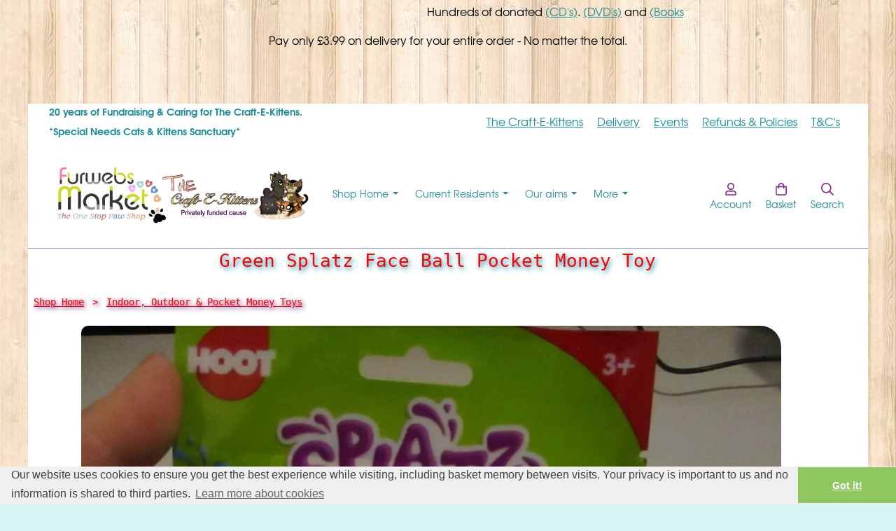

--- FILE ---
content_type: text/html; charset=utf-8
request_url: https://www.furwebsmarket.uk/ourshop/prod_6692066-Green-Splatz-Face-Ball-Pocket-Money-Toy.html
body_size: 28987
content:

<!DOCTYPE html> <!--[if lt IE 7]> <html class="no-js ie lt-ie10 lt-ie9 lt-ie8 lt-ie7"> <![endif]--> <!--[if IE 7]> <html class="no-js ie ie7 lt-ie10 lt-ie9 lt-ie8"> <![endif]--> <!--[if IE 8]> <html class="no-js ie ie8 lt-ie10 lt-ie9"> <![endif]--> <!--[if IE 9]> <html class="no-js ie ie9 lt-ie10"> <![endif]--> <!--[if gt IE 9]> <html class="no-js ie not-ie-legacy"> <![endif]--> <!--[if !IE]><!--> <html class="wdk-theme no-js font-size--med"> <!--<![endif]--> <head> <meta http-equiv="X-UA-Compatible" content="IE=edge,chrome=1" /> <meta name="viewport" content="width=device-width, initial-scale=1.0" /> <meta name="format-detection" content="telephone=no" /> <link rel="stylesheet" href="https://assetsbeta.create-cdn.net/_assets/livesites/feature/content-builder/content-builder.min.css?3b417bd0dd9b52d458a920b3f4c48892"> <title>Green Splatz Face Ball Pocket Money Toy</title> <meta name="keywords" content=""/> <meta name="description" content=""/> <meta name="MSSmartTagsPreventParsing" content="TRUE"/> <link rel="shortcut icon" href="https://sites.create-cdn.net/sitefiles/51/2/5/512578/favicon.ico?4c457a338b830690172affd967bd1100" /> <script src="https://assetsbeta.create-cdn.net/_assets/livesites/component/common/jquery-3.7.1.min.js?2c872dbe60f4ba70fb85356113d8b35e" type="text/javascript"></script><script src="https://assetsbeta.create-cdn.net/_assets/livesites/component/common/jquery-migrate-3.5.2.min.js?88d82ba2bc432aa8ea45a71fb47ebccf" type="text/javascript"></script><script src="/include/js/loader.js?9123780f071fe596050f656a70cc5dcc"></script><!-- Global site tag (gtag.js) - Google Analytics --><script type="text/javascript" src="https://www.googletagmanager.com/gtag/js?id=G-JNE452KQ6T" async></script><script type="text/javascript" >    var siteid = 512578;
    window.dataLayer = window.dataLayer || [];
    function gtag(){dataLayer.push(arguments);}
    gtag('js', new Date());
    gtag('config', 'G-JNE452KQ6T', {
      'siteid': siteid
    });

        
    $(function(){
      if (window.events) {
        var shopCurrency = 'GBP';
        window.events.on('addToBasket', function (data, source) {
          if(gtag) {
            let item_list_id = 'product_page';
            let item_list_name = 'Product Page';

            if(source === 'category_page') {
              item_list_id = 'category_page';
              item_list_name = 'Category Page';
            }

            gtag("event", "add_to_cart", {
              currency: shopCurrency,
              value: data.price * data.quantity,
              items: [
                {
                item_id: data.ID,
                item_name: data.title,
                item_list_id: item_list_id,
                item_list_name: item_list_name,
                price: data.price,
                quantity: data.quantity,
                }
              ]
            });
          }
        });

        window.events.on('removeFromBasket', function (data) {
          if(gtag) {
            gtag("event", "remove_from_cart", {
              currency: shopCurrency,
              value: data.price * data.quantity,
              items: [
                {
                item_id: data.ID,
                item_name: data.title,
                item_list_id: 'basket',
                item_list_name: 'Basket',
                price: data.price,
                quantity: data.quantity,
                }
              ]
            });
          }
        })

        window.events.on('checkoutStart', function (data) {
          if(gtag) {
            let basketItems = data.basket.map(function(product) {
              return {
                item_id: product.ID,
                item_name: product.title,
                price: product.price,
                quantity: product.quantity
              }
            });

            gtag("event", "begin_checkout", {
              value: data.amount,
              currency: data.currency,
              items: basketItems
            });
          }

        });

        window.events.on('checkoutComplete', function (data) {
          if(gtag) {
            let basketItems = data.basket.map(function(product) {
              return {
                item_id: product.ID,
                item_name: product.title,
                price: product.price,
              }
            })

            gtag("event", "purchase", {
              currency: data.currency,
              transaction_id: data.transaction_id,
              value: data.amount,
              coupon: data.discount_code,
              shipping: data.postage_price,
              items: basketItems,
            })
          }
        });

        window.events.on('productView', function (data) {
          if(gtag) {
            gtag("event", "view_item", {
              currency: shopCurrency,
              value: 0,
              items: [
                {
                item_id: data.ID,
                item_name: data.title,
                item_list_id: "product_page",
                item_list_name: "Product Page",
                price: data.price
                }
              ]
            });
          }
        })

        window.events.on('checkoutStage', function (step) {
          if(gtag) {
            gtag("event", "checkout", {
              'step': step
            });
          }
        })

        window.events.on('formSubmitting', function(data){
          if(gtag) {
            gtag("event", "form_submit", data);
          }
        });
      }
    });
</script><link rel="stylesheet" type="text/css" href="https://fonts.googleapis.com/css?display=swap&family=EB+Garamond:300,400,600,700"><style>@font-face {font-family: "font awesome";font-style: normal;font-weight: normal;font-display: swap;src: url("https://create-cdn.net/_assets/fonts/template-fonts/icons/fontawesome/fontawesome.eot?20141125");src: url("https://create-cdn.net/_assets/fonts/template-fonts/icons/fontawesome/fontawesome.eot?iefix&20141125") format("embedded-opentype"), url("https://create-cdn.net/_assets/fonts/template-fonts/icons/fontawesome/fontawesome.woff?20141125") format("woff"), url("https://create-cdn.net/_assets/fonts/template-fonts/icons/fontawesome/fontawesome.ttf?20141125") format("truetype"), url("https://create-cdn.net/_assets/fonts/template-fonts/icons/fontawesome/fontawesome.svg#font-awesome?20141125") format("svg"),url("https://create-cdn.net/_assets/fonts/template-fonts/icons/fontawesome/fontawesome.ttf?20141125") format("truetype")}@font-face {font-family: "texgyreadventor";font-style: normal;font-weight: normal;font-display: swap;src: url("https://create-cdn.net/_assets/fonts/template-fonts/regular/texgyreadventor/texgyreadventor.eot");src: url("https://create-cdn.net/_assets/fonts/template-fonts/regular/texgyreadventor/texgyreadventor.eot?iefix") format("embedded-opentype"), url("https://create-cdn.net/_assets/fonts/template-fonts/regular/texgyreadventor/texgyreadventor.woff") format("woff"), url("https://create-cdn.net/_assets/fonts/template-fonts/regular/texgyreadventor/texgyreadventor.ttf") format("truetype"), url("https://create-cdn.net/_assets/fonts/template-fonts/regular/texgyreadventor/texgyreadventor.svg#texgyreadventor") format("svg"),url("https://create-cdn.net/_assets/fonts/template-fonts/regular/texgyreadventor/texgyreadventor.ttf") format("truetype")}@font-face {font-family: "texgyreadventor";font-style: normal;font-weight: bold;font-display: swap;src: url("https://create-cdn.net/_assets/fonts/template-fonts/bold/texgyreadventor/texgyreadventor.eot");src: url("https://create-cdn.net/_assets/fonts/template-fonts/bold/texgyreadventor/texgyreadventor.eot?iefix") format("embedded-opentype"), url("https://create-cdn.net/_assets/fonts/template-fonts/bold/texgyreadventor/texgyreadventor.woff") format("woff"), url("https://create-cdn.net/_assets/fonts/template-fonts/bold/texgyreadventor/texgyreadventor.ttf") format("truetype"), url("https://create-cdn.net/_assets/fonts/template-fonts/bold/texgyreadventor/texgyreadventor.svg#texgyreadventor") format("svg"),url("https://create-cdn.net/_assets/fonts/template-fonts/bold/texgyreadventor/texgyreadventor.ttf") format("truetype")}@font-face {font-family: "texgyreadventor";font-style: italic;font-weight: bold;font-display: swap;src: url("https://create-cdn.net/_assets/fonts/template-fonts/bolditalic/texgyreadventor/texgyreadventor.eot");src: url("https://create-cdn.net/_assets/fonts/template-fonts/bolditalic/texgyreadventor/texgyreadventor.eot?iefix") format("embedded-opentype"), url("https://create-cdn.net/_assets/fonts/template-fonts/bolditalic/texgyreadventor/texgyreadventor.woff") format("woff"), url("https://create-cdn.net/_assets/fonts/template-fonts/bolditalic/texgyreadventor/texgyreadventor.ttf") format("truetype"), url("https://create-cdn.net/_assets/fonts/template-fonts/bolditalic/texgyreadventor/texgyreadventor.svg#texgyreadventor") format("svg"),url("https://create-cdn.net/_assets/fonts/template-fonts/bolditalic/texgyreadventor/texgyreadventor.ttf") format("truetype")}@font-face {font-family: "texgyreadventor";font-style: italic;font-weight: normal;font-display: swap;src: url("https://create-cdn.net/_assets/fonts/template-fonts/italic/texgyreadventor/texgyreadventor.eot");src: url("https://create-cdn.net/_assets/fonts/template-fonts/italic/texgyreadventor/texgyreadventor.eot?iefix") format("embedded-opentype"), url("https://create-cdn.net/_assets/fonts/template-fonts/italic/texgyreadventor/texgyreadventor.woff") format("woff"), url("https://create-cdn.net/_assets/fonts/template-fonts/italic/texgyreadventor/texgyreadventor.ttf") format("truetype"), url("https://create-cdn.net/_assets/fonts/template-fonts/italic/texgyreadventor/texgyreadventor.svg#texgyreadventor") format("svg"),url("https://create-cdn.net/_assets/fonts/template-fonts/italic/texgyreadventor/texgyreadventor.ttf") format("truetype")}@font-face {font-family: "crimson text";font-style: normal;font-weight: normal;font-display: swap;src: url("https://create-cdn.net/_assets/fonts/template-fonts/regular/crimsontext/crimsontext.eot");src: url("https://create-cdn.net/_assets/fonts/template-fonts/regular/crimsontext/crimsontext.eot?iefix") format("embedded-opentype"), url("https://create-cdn.net/_assets/fonts/template-fonts/regular/crimsontext/crimsontext.woff") format("woff"), url("https://create-cdn.net/_assets/fonts/template-fonts/regular/crimsontext/crimsontext.ttf") format("truetype"), url("https://create-cdn.net/_assets/fonts/template-fonts/regular/crimsontext/crimsontext.svg#crimson-text") format("svg"),url("https://create-cdn.net/_assets/fonts/template-fonts/regular/crimsontext/crimsontext.ttf") format("truetype")}</style><script>window.createSite = {"pageid":"4013310","currency":{"code":"GBP","pre":"&pound;","aft":""},"product":{"ID":"6692066","title":"Green Splatz Face Ball Pocket Money Toy","shortdesc":"","price":"1.99","sku":"","weight":"0.000","was_price":"0.00","id":"6692066"}};</script>
					  <meta property="og:type"							content="product" />
					  <meta property="og:url"							content="https://www.furwebsmarket.uk/ourshop/prod_6692066-Green-Splatz-Face-Ball-Pocket-Money-Toy.html" />
					  <link rel="canonical"								href="https://www.furwebsmarket.uk/ourshop/prod_6692066-Green-Splatz-Face-Ball-Pocket-Money-Toy.html" />
					  <meta property="og:title"							content="Green Splatz Face Ball Pocket Money Toy" />

					  <meta property="og:description"					content="Green Splatz Face Ball Pocket Money Toy
Bagged
Measures (in bag): 14.5cm x 12.5cm x 3cm" />
					  <meta property="og:site_name"						content="FurwebsMarket" />

					  <meta property="product:retailer_title"			content="FurwebsMarket" />
					  <meta property="product:product_link"				content="https://www.furwebsmarket.uk/ourshop/prod_6692066-Green-Splatz-Face-Ball-Pocket-Money-Toy.html" />
					  <meta property="product:retailer_part_no"			content="" />

					  <meta property="product:price:amount"				content="1.99" />
					  <meta property="product:price:currency"			content="GBP" />
					  <meta name="twitter:card" content="product" />

					  <meta property="twitter:data1"					content="1.99 GBP" />
					  <meta property="twitter:label1"					content="PRICE" />
						<meta property="twitter:data2"					content="" />
	 					<meta property="twitter:label2"					content="DESCRIPTION" /> <meta property="og:image"			content="https://sites.create-cdn.net/siteimages/51/2/5/512578/17/1/8/17188081/1000x750.JPG?1552108456" /><meta property="product:weight:value"				content="0.000" />
								<meta property="product:weight:units"				content="kg" /> <meta property="product:availability"						content="instock" /><script type="application/ld+json">{"@context":"http:\/\/schema.org","@type":"Product","description":"Green Splatz Face Ball Pocket Money Toy\r\nBagged\r\nMeasures (in bag): 14.5cm x 12.5cm x 3cm","name":"Green Splatz Face Ball Pocket Money Toy","image":"https:\/\/sites.create-cdn.net\/siteimages\/51\/2\/5\/512578\/17\/1\/8\/17188081\/1000x750.JPG?1552108456","offers":{"@type":"Offer","priceCurrency":"GBP","price":"1.99","availability":"http:\/\/schema.org\/InStock","shippingDetails":{"@type":"OfferShippingDetails","weight":{"@type":"QuantitativeValue","value":"0.000","unitCode":"KGM"}}},"weight":{"@type":"QuantitativeValue","value":"0.000","unitCode":"KGM"}}</script><link rel="stylesheet" href="https://assetsbeta.create-cdn.net/_assets/livesites/component/modal/modal.min.css?0712ddff8bb7c2ec4838ba17b29103f7" /><link rel="stylesheet" href="https://assetsbeta.create-cdn.net/_assets/livesites/component/session/session.min.css?d14ed9b57555828f24e1c7c78a5bfc7b" /><script type="text/javascript" src="https://assetsbeta.create-cdn.net/_assets/livesites/component/modal/modal.min.js?66520fc5d9421d9b4022a8910d693cbe" async></script><script src="https://assetsbeta.create-cdn.net/_assets/livesites/component/session/session.min.js?e9b6512c3cd27c880a4cc1ed03166ee2" defer></script><script src="https://assetsbeta.create-cdn.net/_assets/livesites/component/page-events/page-events.min.js?64345003a6529e9ec6053cb77419e3db"></script><meta name="trustpilot-one-time-domain-verification-id" content="d01a9cd5-b42f-46d7-b747-e7a088dae0af"/> <meta name="google-site-verification" content="ODzP8BRIDHlXvuCHgXJjJ7WKIjAq74V4Yn7DUZKwVMo" /><style type="text/css">
.tg  {border-collapse:collapse;border-spacing:0;margin:0px auto;}
.tg th{border-color:black;border-style:solid;border-width:1px;font-family:Arial, sans-serif;font-size:14px;
  font-weight:normal;overflow:hidden;padding:5px;word-break:normal;}
.tg .tg-baqh{text-align:center;vertical-align:top}
</style> <table class="tg"><tbody> <tr> <td class="tg-baqh"><marquee class="GeneratedMarquee" direction="left" scrolldelay="5" scrollamount="5" behavior="scroll">Hundreds 

of donated <a href="http://furwebsmarket.uk/ourshop/cat_1769180-CDs-Music-or-Story.html" target="_blank">(CD's)</a>. <a href="http://furwebsmarket.uk/ourshop/cat_1484265-Films-Boxsets.html" target="_blank">(DVD's)</a> and <a href="http://furwebsmarket.uk/ourshop/cat_1452418-Books-etc.html" target="_blank">(Books)</a> have been listed - grab a 

bargain now. </marquee></td> </tr> <tr> <td class="tg-baqh">Pay only £3.99 on delivery for your entire order - No matter the total.</td> </tr> </tbody> </table><script src="https://assetsbeta.create-cdn.net/_assets/livesites/component/basket/basket.min.js?e1679b6159bb71c40ac7e4cf026ab9d4" async type="text/javascript"></script><link rel='stylesheet' href='/theme.min.css?9123780f071fe596050f656a70cc5dcc' type='text/css' /><link rel="stylesheet" type="text/css" href="/palette.css?9123780f071fe596050f656a70cc5dcc" media="screen"><!--Theme JS--><script type="text/javascript">function detect_ie(){var e=window.navigator.userAgent,t=e.indexOf("MSIE ");if(t>0){parseInt(e.substring(t+5,e.indexOf(".",t)),10);document.querySelector("html").className+=" ie"}else{if(e.indexOf("Trident/")>0){var n=e.indexOf("rv:");parseInt(e.substring(n+3,e.indexOf(".",n)),10);document.querySelector("html").className+=" ie"}else{var d=e.indexOf("Edge/");if(!(d>0))return document.querySelector("html").className+=" not-ie",!1;parseInt(e.substring(d+5,e.indexOf(".",d)),10);document.querySelector("html").className+=" edge"}}}function hasFlexGapSupport(){const e=document.createElement("div");e.style.display="flex",e.style.flexDirection="column",e.style.rowGap="1px",e.appendChild(document.createElement("div")),e.appendChild(document.createElement("div")),document.body.appendChild(e);const t=1===e.scrollHeight;return e.parentNode.removeChild(e),t}document.addEventListener("DOMContentLoaded",(function(){detect_ie();/iPad|iPhone|iPod/.test(navigator.userAgent)&&!window.MSStream&&!hasFlexGapSupport()&&document.documentElement.classList.add("flex-gap-not-supported")}));</script><script type="application/ld+json">
				{
				  "@context": "http://schema.org",
				  "@type": "WebSite",
				  "url": "https://www.furwebsmarket.uk/",
				  "potentialAction": {
				    "@type": "SearchAction",
				    "target": "https://www.furwebsmarket.uk/shop/search.php?q={search_term_string}",
				    "query-input": "required name=search_term_string"
				  }
				}</script><script>!function(e,t,n){function r(e,t){return typeof e===t}function s(){var e,t,n,s,i,o,a;for(var l in w)if(w.hasOwnProperty(l)){if(e=[],t=w[l],t.name&&(e.push(t.name.toLowerCase()),t.options&&t.options.aliases&&t.options.aliases.length))for(n=0;n<t.options.aliases.length;n++)e.push(t.options.aliases[n].toLowerCase());for(s=r(t.fn,"function")?t.fn():t.fn,i=0;i<e.length;i++)o=e[i],a=o.split("."),1===a.length?S[a[0]]=s:(!S[a[0]]||S[a[0]]instanceof Boolean||(S[a[0]]=new Boolean(S[a[0]])),S[a[0]][a[1]]=s),y.push((s?"":"no-")+a.join("-"))}}function i(e){var t=b.className,n=S._config.classPrefix||"";if(x&&(t=t.baseVal),S._config.enableJSClass){var r=new RegExp("(^|\\s)"+n+"no-js(\\s|$)");t=t.replace(r,"$1"+n+"js$2")}S._config.enableClasses&&(t+=" "+n+e.join(" "+n),x?b.className.baseVal=t:b.className=t)}function o(){return"function"!=typeof t.createElement?t.createElement(arguments[0]):x?t.createElementNS.call(t,"http://www.w3.org/2000/svg",arguments[0]):t.createElement.apply(t,arguments)}function a(e){return e.replace(/([a-z])-([a-z])/g,function(e,t,n){return t+n.toUpperCase()}).replace(/^-/,"")}function l(){var e=t.body;return e||(e=o(x?"svg":"body"),e.fake=!0),e}function f(e,n,r,s){var i,a,f,u,c="modernizr",d=o("div"),p=l();if(parseInt(r,10))for(;r--;)f=o("div"),f.id=s?s[r]:c+(r+1),d.appendChild(f);return i=o("style"),i.type="text/css",i.id="s"+c,(p.fake?p:d).appendChild(i),p.appendChild(d),i.styleSheet?i.styleSheet.cssText=e:i.appendChild(t.createTextNode(e)),d.id=c,p.fake&&(p.style.background="",p.style.overflow="hidden",u=b.style.overflow,b.style.overflow="hidden",b.appendChild(p)),a=n(d,e),p.fake?(p.parentNode.removeChild(p),b.style.overflow=u,b.offsetHeight):d.parentNode.removeChild(d),!!a}function u(e,t){return!!~(""+e).indexOf(t)}function c(e,t){return function(){return e.apply(t,arguments)}}function d(e,t,n){var s;for(var i in e)if(e[i]in t)return n===!1?e[i]:(s=t[e[i]],r(s,"function")?c(s,n||t):s);return!1}function p(e){return e.replace(/([A-Z])/g,function(e,t){return"-"+t.toLowerCase()}).replace(/^ms-/,"-ms-")}function v(t,n,r){var s;if("getComputedStyle"in e){s=getComputedStyle.call(e,t,n);var i=e.console;if(null!==s)r&&(s=s.getPropertyValue(r));else if(i){var o=i.error?"error":"log";i[o].call(i,"getComputedStyle returning null, its possible modernizr test results are inaccurate")}}else s=!n&&t.currentStyle&&t.currentStyle[r];return s}function m(t,r){var s=t.length;if("CSS"in e&&"supports"in e.CSS){for(;s--;)if(e.CSS.supports(p(t[s]),r))return!0;return!1}if("CSSSupportsRule"in e){for(var i=[];s--;)i.push("("+p(t[s])+":"+r+")");return i=i.join(" or "),f("@supports ("+i+") { #modernizr { position: absolute; } }",function(e){return"absolute"==v(e,null,"position")})}return n}function g(e,t,s,i){function l(){c&&(delete P.style,delete P.modElem)}if(i=!r(i,"undefined")&&i,!r(s,"undefined")){var f=m(e,s);if(!r(f,"undefined"))return f}for(var c,d,p,v,g,h=["modernizr","tspan","samp"];!P.style&&h.length;)c=!0,P.modElem=o(h.shift()),P.style=P.modElem.style;for(p=e.length,d=0;d<p;d++)if(v=e[d],g=P.style[v],u(v,"-")&&(v=a(v)),P.style[v]!==n){if(i||r(s,"undefined"))return l(),"pfx"!=t||v;try{P.style[v]=s}catch(y){}if(P.style[v]!=g)return l(),"pfx"!=t||v}return l(),!1}function h(e,t,n,s,i){var o=e.charAt(0).toUpperCase()+e.slice(1),a=(e+" "+z.join(o+" ")+o).split(" ");return r(t,"string")||r(t,"undefined")?g(a,t,s,i):(a=(e+" "+j.join(o+" ")+o).split(" "),d(a,t,n))}var y=[],w=[],C={_version:"3.4.0",_config:{classPrefix:"",enableClasses:!0,enableJSClass:!0,usePrefixes:!0},_q:[],on:function(e,t){var n=this;setTimeout(function(){t(n[e])},0)},addTest:function(e,t,n){w.push({name:e,fn:t,options:n})},addAsyncTest:function(e){w.push({name:null,fn:e})}},S=function(){};S.prototype=C,S=new S,S.addTest("eventlistener","addEventListener"in e),S.addTest("svg",!!t.createElementNS&&!!t.createElementNS("http://www.w3.org/2000/svg","svg").createSVGRect);var b=t.documentElement;S.addTest("classlist","classList"in b);var x="svg"===b.nodeName.toLowerCase();S.addTest("srcset","srcset"in o("img")),S.addTest("inlinesvg",function(){var e=o("div");return e.innerHTML="<svg/>","http://www.w3.org/2000/svg"==("undefined"!=typeof SVGRect&&e.firstChild&&e.firstChild.namespaceURI)});var T=function(){function e(e,t){var s;return!!e&&(t&&"string"!=typeof t||(t=o(t||"div")),e="on"+e,s=e in t,!s&&r&&(t.setAttribute||(t=o("div")),t.setAttribute(e,""),s="function"==typeof t[e],t[e]!==n&&(t[e]=n),t.removeAttribute(e)),s)}var r=!("onblur"in t.documentElement);return e}();C.hasEvent=T;var E=C.testStyles=f,_=function(){var e=navigator.userAgent,t=e.match(/w(eb)?osbrowser/gi),n=e.match(/windows phone/gi)&&e.match(/iemobile\/([0-9])+/gi)&&parseFloat(RegExp.$1)>=9;return t||n}();_?S.addTest("fontface",!1):E('@font-face {font-family:"font";src:url("https://")}',function(e,n){var r=t.getElementById("smodernizr"),s=r.sheet||r.styleSheet,i=s?s.cssRules&&s.cssRules[0]?s.cssRules[0].cssText:s.cssText||"":"",o=/src/i.test(i)&&0===i.indexOf(n.split(" ")[0]);S.addTest("fontface",o)}),S.addTest("details",function(){var e,t=o("details");return"open"in t&&(E("#modernizr details{display:block}",function(n){n.appendChild(t),t.innerHTML="<summary>a</summary>b",e=t.offsetHeight,t.open=!0,e=e!=t.offsetHeight}),e)});var R="Moz O ms Webkit",z=C._config.usePrefixes?R.split(" "):[];C._cssomPrefixes=z;var L=function(t){var r,s=prefixes.length,i=e.CSSRule;if("undefined"==typeof i)return n;if(!t)return!1;if(t=t.replace(/^@/,""),r=t.replace(/-/g,"_").toUpperCase()+"_RULE",r in i)return"@"+t;for(var o=0;o<s;o++){var a=prefixes[o],l=a.toUpperCase()+"_"+r;if(l in i)return"@-"+a.toLowerCase()+"-"+t}return!1};C.atRule=L;var j=C._config.usePrefixes?R.toLowerCase().split(" "):[];C._domPrefixes=j;var N={elem:o("modernizr")};S._q.push(function(){delete N.elem});var P={style:N.elem.style};S._q.unshift(function(){delete P.style}),C.testAllProps=h;var A=C.prefixed=function(e,t,n){return 0===e.indexOf("@")?L(e):(e.indexOf("-")!=-1&&(e=a(e)),t?h(e,t,n):h(e,"pfx"))};S.addTest("objectfit",!!A("objectFit"),{aliases:["object-fit"]}),s(),i(y),delete C.addTest,delete C.addAsyncTest;for(var k=0;k<S._q.length;k++)S._q[k]();e.Modernizr=S}(window,document);
function jsload(e,t){if(0===e.indexOf("/_assets/")&&(e=createCDNPath+e),jsload_files.indexOf(e)===-1){if("function"==typeof t){var s=document.createElement("script"),a=document.getElementsByTagName("script")[0];s.src=e,a.parentNode.insertBefore(s,a),t&&(s.onload=t)}else document.write(unescape('%3Cscript src="'+e+'"%3E%3C/script%3E'));jsload_files.push(e)}}var jsload_files=[];if("undefined"==typeof createCDNPath)var createCDNPath="https://create-cdn.net";

		 	if( ! Modernizr.classlist ){
				jsload('/_assets/shared/component/polyfill-classlist/polyfill-classlist.min.js');
		 	}
		

		 	if( ! Modernizr.eventlistener ){
				jsload('/_assets/shared/component/polyfill-eventlistener/polyfill-eventlistener.min.js');
		 	}</script> <style>
      body, .font--content { font-family: "texgyreadventor"; }
				.font--heading { font-family: "crimson text"; }
				.font--logo { font-family: "eb garamond"; }
				.i { font-family: "font awesome" ; }      /* A comment to stop the syntax highlighting from breaking */

      /* Add the template background options */

      html {<!--WDK: templateoption:templatebg-->
      }</style> <link rel="stylesheet" href="https://create-cdn.net/_assets/livesites/component/csswizardry-grids-responsive/csswizardry-grids-responsive.min.css?20150528"> <!--[if lt IE 9]> <script src="https://create-cdn.net/_assets/livesites/component/html5shiv/html5shiv.min.js"></script> <![endif]--> <script>
      var firstBlock, headerBlock, blockContent
      function incorporateHeader() {
        // First-run setup
        if (!headerBlock) {
          firstBlock = document.querySelector('.block--incorporate-header')
          // If there's a sub-block, use that.
          if (firstBlock.querySelector('.block')) {
            firstBlock = firstBlock.querySelector('.block')
          }

          blockContent = firstBlock.getElementsByClassName('block__content')[0]
          if (!blockContent) {
            blockContent = firstBlock
          }
          headerBlock = document.getElementById('site-navigation')
          // Split and find as running the regex directly on className did not work.
          var firstBlockPalette = firstBlock.className.split(' ').find(function (e) {
            return /^palette-[a-zA-Z0-9_-]+$/.test(e)
          })
          var headerBlocks = headerBlock.children
          for (var i = 0; i < headerBlocks.length; i++) {
            //Remove existing palette class
            headerBlocks[i].className.replace(/(s|^)palette-[a-zA-Z0-9_-]+($|s)/, ' ')
            if (firstBlockPalette) {
              headerBlocks[i].classList.add(firstBlockPalette)
            }
          }
          // The header now needs the incorporated class
          headerBlock.classList.add('header--incorporated')
          // Re-run on resize
          window.addEventListener('resize', incorporateHeader, true)
          // Run again when things have finished running
          window.setTimeout(incorporateHeader, 0)

          var headerImages = headerBlock.querySelectorAll('img')
          for (var i = 0; i < headerImages.length; i++) {
            var image = headerImages[i]
            image.addEventListener('load', incorporateHeader)
          }
        }
        var headerHeight = headerBlock.scrollHeight
        document.body.style.setProperty('--header-height', headerHeight + 'px')
      }</script> </head> <body class="wdk_columnCount_2 has-complementary--primary has-complementary--secondary has-banner--type-text has-wallpaper page-type-shop has-shop has-basket heading--small button--square theme--button-square theme--corner-square theme--corner-radius-medium theme--card-solid theme--divider-solid theme--link-underline wdk-theme-body template-rwd template-structure-167"> <div id="site-wrapper" class="site-wrapper"> <header id="site-navigation" class="site-header is-content-builder"> <!----><section data-save-timestamp="1726359505452" id="block_15277428" data-cb-blocktype="ShopHeaderWithTopBar" data-cb-version="3.96.1" data-header-bar-style="solid" data-shop-icon-style="label-below" data-plugin="create" data-cb-selector-id="ShopHeaderWithTopBar_1" class="block js-block--padded-content js-block--block_617 block--pad-bottom-25 b-header block--header ShopHeaderWithTopBar block--horizontal-content-left"><!----> <div data-name="header-bar" class="b-header__bar is-solid"><!----> <div class="b-container"><div class="b-row"><div class="b-col-12 b-flex--xs"><div class="b-header__item-wrapper has-items-inline--xs is-aligned-left is-nested tw-basis-1/2" style="display:none;"> <div class="b-header__item b-flex--shrink-0 b-line-height--0"><!----></div></div> <div class="b-header__item-wrapper has-items-inline--xs is-aligned-left tw-basis-1/2"><div class="b-header__item b-flex--shrink-0 b-text-left--xs"><div data-name="tagline-subtext" data-element="EditableText" type="EditableText" class="editable-element editable-element--text text b-p-tag-reset--last" style="font-size:0.875rem;"><div><p><strong>20 years of Fundraising &amp; Caring for The Craft-E-Kittens.<br />*Special Needs Cats &amp; Kittens Sanctuary*&nbsp;</strong></p></div></div></div></div> <div class="b-header__item-wrapper has-items-inline--xs is-aligned-right is-nested tw-basis-1/2"><div class="b-line-height b-header__item b-text-right--xs is-hidden-on-mobile"><div data-name="extra-links" class="editable-element editable-element--list"><ul class="b-list is-inline b-margin-b-0--xs b-ul-li-lr-10--xs js-header-extra-links"><li data-name="item" class="b-list__item b-position--relative"><a href="/our-lives-our-furbabies.html" data-type="internal" target="_self" title="" data-file-id="" data-file-name="" data-internal-resource-path="4753669" rel="" data-name="item-text" data-element="EditablePlainText" type="EditablePlainText" class="b-display-inline--xs link"><span class="editable-element editable-element--text">The Craft-E-Kittens</span></a></li><li data-name="item" class="b-list__item b-position--relative"><a href="/delivery.html" data-type="internal" target="_self" title="" data-file-id="" data-file-name="" data-internal-resource-path="4689507" rel="" data-name="item-text" data-element="EditablePlainText" type="EditablePlainText" class="b-display-inline--xs link"><span class="editable-element editable-element--text">Delivery</span></a></li><li data-name="item" class="b-list__item b-position--relative"><a href="/events" data-type="internal" target="_self" title="" data-file-id="" data-file-name="" data-internal-resource-path="5003439" rel="" data-name="item-text" data-element="EditablePlainText" type="EditablePlainText" class="b-display-inline--xs link"><span class="editable-element editable-element--text">Events</span></a></li><li data-name="item" class="b-list__item b-position--relative"><a href="/returns-compensation-refund-policy.html" data-type="internal" target="_self" title="" data-file-id="" data-file-name="" data-internal-resource-path="4203767" rel="" data-name="item-text" data-element="EditablePlainText" type="EditablePlainText" class="b-display-inline--xs link"><span class="editable-element editable-element--text">Refunds &amp; Policies</span></a></li><li data-name="item" class="b-list__item b-position--relative"><a href="/terms-conditions.html" data-type="internal" target="_self" title="" data-file-id="" data-file-name="" data-internal-resource-path="4203698" rel="" data-name="item-text" data-element="EditablePlainText" type="EditablePlainText" class="b-display-inline--xs link"><span class="editable-element editable-element--text">T&amp;C's</span></a></li></ul></div></div> </div></div></div></div></div> <div class="block__content--pad-top-25 block__content"> <div class="b-container-wrapper"><div class="b-container"><div class="b-row"><div class="b-col-12"><div class="s-navigation b-header__item-wrapper has-items-inline--xs is-aligned-center"><div itemscope="itemscope" itemtype="http://schema.org/Organization" class="b-header__item b-line-height--0 is-logo"><a data-name="logo" itemprop="url" href="/" data-element="EditableCreateLogo" type="EditableCreateLogo" class="editable-element editable-element--logo logo-container"><!----> <figure data-name="logo-image" data-imagesize="100" data-element="EditableImage" type="EditableImage" itemprop="logo" class="editable-element editable-element--image b-img has-max-sizes" style="--image-size:100;--image-width-max:375px;--image-height-max:110px;"><div class="editable-element--image--original editable-element--image--cover"><img src="https://sites.create-cdn.net/siteimages/51/2/5/512578/16/3/3/16333582/663x169.png?1522867587" data-id="16333582" alt="" sizes="(min-width: 663px) 663px, 100vw" class="logo logo--image cb-editable-img" style="object-position:50% 50%;font-family:'object-fit: cover; object-position: 50% 50%;';" loading="eager" data-pin-media="https://sites.create-cdn.net/siteimages/51/2/5/512578/16/3/3/16333582/663x169.png?1522867587" srcset="https://sites.create-cdn.net/siteimages/51/2/5/512578/16/3/3/16333582/663x169.png?1522867587 663w, https://sites.create-cdn.net/siteimages/51/2/5/512578/16/3/3/16333582/500x127.png?1522867587 500w, https://sites.create-cdn.net/siteimages/51/2/5/512578/16/3/3/16333582/350x89.png?1522867587 350w, https://sites.create-cdn.net/siteimages/51/2/5/512578/16/3/3/16333582/200x51.png?1522867587 200w, https://sites.create-cdn.net/siteimages/51/2/5/512578/16/3/3/16333582/50x13.png?1522867587 50w" width="663" height="169" data-final-tag="true"></div></figure></a></div> <div id="site-menu" role="navigation" class="b-header__item b-flex--grow-1 b-line-height--0"><div data-name="navigation" class="text-center"><span class="b-display-contents--xs"><div data-name="nav" data-element="EditableNavigation" type="EditableNavigation" class="s-navigation__menu js-menu-nav-container editable-element editable-element--menu is-aligned-right-on-mobile" style="font-size:0.875rem;"><button type="button" class="s-menu-icon hamburger hamburger--squeeze uneditable-element js-mobile-open"><span aria-hidden="true" class="hamburger-box"><span class="hamburger-inner icon"></span></span></button> <nav data-name="menu" class="js-menu-nav b-line-height--0 s-menu s-menu--reset-margin"><button type="button" class="s-menu-close hamburger hamburger--squeeze is-active js-mobile-inside-close b-padding-y-30--xs b-padding-x-30--xs b-line-height--xs"><span aria-hidden="true" class="hamburger-box"><span class="hamburger-inner icon"></span></span></button> <div class="s-menu-container js-menu-container"><span class="js-menu__container-block_617_sticky--false b-display-inline-block--md s-menu--loading"> <ul class="js-menu  "> <li class="js-menu__more-item-block_617_sticky--false "> <a  href="/">
                    Shop Home                  </a> <ul class="js-menu  "> <li class="js-menu__more-item-block_617_sticky--false "> <a  href="/ourshop/cat_1837554-Art-Canvases-Painted-Signs-Prints.html">
                    Art, Canvases, Painted Signs & Prints                  </a> <ul class="js-menu  "> <li class="js-menu__more-item-block_617_sticky--false "> <a  href="/ourshop/cat_1829528-Art-Prints.html">
                    Art Prints                  </a> <ul class="js-menu  "> <li class="js-menu__more-item-block_617_sticky--false "> <a  href="/ourshop/cat_1834941-40cm-Mounts.html">
                    40cm Mounts                  </a> </li> <li class="js-menu__more-item-block_617_sticky--false "> <a  href="/ourshop/cat_1834942-A3-Sized.html">
                    A3 Sized                  </a> </li> <li class="js-menu__more-item-block_617_sticky--false "> <a  href="/ourshop/cat_1834939-A4-Sized.html">
                    A4 Sized                  </a> </li> <li class="js-menu__more-item-block_617_sticky--false "> <a  href="/ourshop/cat_1834940-A5-Sized.html">
                    A5 Sized                  </a> </li> <li class="js-menu__more-item-block_617_sticky--false "> <a  href="/ourshop/cat_1835448-Assorted-Other-Mounts.html">
                    Assorted Other Mounts                  </a> </li> </ul> </li> <li class="js-menu__more-item-block_617_sticky--false "> <a  href="/ourshop/cat_1485689-Canvas-Artwork-Mixed-Media.html">
                    Canvas Artwork (Mixed Media)                  </a> </li> <li class="js-menu__more-item-block_617_sticky--false "> <a  href="/ourshop/cat_1662571-Wooden-Signs-Plaques-Room-Decorations.html">
                    Wooden Signs, Plaques & Room Decorations                  </a> </li> </ul> </li> <li class="js-menu__more-item-block_617_sticky--false "> <a  href="/ourshop/cat_1452418-Books-Comics-Magazines-Maps.html">
                    Books, Comics, Magazines & Maps                  </a> </li> <li class="js-menu__more-item-block_617_sticky--false "> <a  href="/ourshop/cat_1837552-CD-DVD-Record-Cassette-Bluray-VHS.html">
                    CD, DVD, Record, Cassette, Blu-ray, VHS                  </a> <ul class="js-menu  "> <li class="js-menu__more-item-block_617_sticky--false "> <a  href="/ourshop/cat_1769179-Cassette-Tapes-Music-or-Story.html">
                    Cassette Tapes (Music or Story)                  </a> </li> <li class="js-menu__more-item-block_617_sticky--false "> <a  href="/ourshop/cat_1769180-CDs-Music-or-Story.html">
                    CD's (Music or Story)                  </a> </li> <li class="js-menu__more-item-block_617_sticky--false "> <a  href="/ourshop/cat_1484265-Films-Boxsets.html">
                    Films & Boxsets                  </a> </li> <li class="js-menu__more-item-block_617_sticky--false "> <a  href="/ourshop/cat_1835291-VHS-Video-Tapes.html">
                    VHS Video Tapes                  </a> </li> <li class="js-menu__more-item-block_617_sticky--false "> <a  href="/ourshop/cat_1837553-Vinyl-Records.html">
                    Vinyl Records                  </a> </li> </ul> </li> <li class="js-menu__more-item-block_617_sticky--false "> <a  href="/ourshop/cat_1452970-Clothing-Neckwear-Bags-Footwear.html">
                    Clothing, Neckwear, Bags & Footwear                  </a> <ul class="js-menu  "> <li class="js-menu__more-item-block_617_sticky--false "> <a  href="/ourshop/cat_1467842-0yrs16yrs-Clothing.html">
                    0yrs-16yrs Clothing                  </a> </li> <li class="js-menu__more-item-block_617_sticky--false "> <a  href="/ourshop/cat_1805611-Adult-Assorted-Clothing.html">
                    Adult Assorted Clothing                  </a> </li> <li class="js-menu__more-item-block_617_sticky--false "> <a  href="/ourshop/cat_1467851-Bags-Purses-Pouches-etc.html">
                    Bags. Purses, Pouches etc                  </a> </li> <li class="js-menu__more-item-block_617_sticky--false "> <a  href="/ourshop/cat_1807727-Gloves-Handwarmers.html">
                    Gloves & Handwarmers                  </a> </li> <li class="js-menu__more-item-block_617_sticky--false "> <a  href="/ourshop/cat_1512246-Knitted-Scarves-Neck-Warmers.html">
                    Knitted Scarves & Neck Warmers                  </a> </li> <li class="js-menu__more-item-block_617_sticky--false "> <a  href="/ourshop/cat_1512248-Shoes-Slippers-Footwear.html">
                    Shoes, Slippers & Footwear                  </a> </li> </ul> </li> <li class="js-menu__more-item-block_617_sticky--false "> <a  href="/ourshop/cat_1784065-Collectible-Figures-Ornaments.html">
                    Collectible Figures & Ornaments                  </a> <ul class="js-menu  "> <li class="js-menu__more-item-block_617_sticky--false "> <a  href="/ourshop/cat_1451723-Trinket-Boxes-Wands-Pretties.html">
                    Trinket Boxes, Wands & Pretties                  </a> </li> </ul> </li> <li class="js-menu__more-item-block_617_sticky--false "> <a  href="/ourshop/cat_1821272-Colouring-Books.html">
                    Colouring Books                  </a> </li> <li class="js-menu__more-item-block_617_sticky--false "> <a  href="/ourshop/cat_1484220-Console-PC-Gaming.html">
                    Console & PC Gaming                  </a> <ul class="js-menu  "> <li class="js-menu__more-item-block_617_sticky--false "> <a  href="/ourshop/cat_1502874-Nintendo-DS.html">
                    Nintendo DS                  </a> </li> <li class="js-menu__more-item-block_617_sticky--false "> <a  href="/ourshop/cat_1484227-PC-Mac.html">
                    PC & Mac                  </a> </li> <li class="js-menu__more-item-block_617_sticky--false "> <a  href="/ourshop/cat_1484224-Playstation-2.html">
                    Playstation 2                  </a> </li> <li class="js-menu__more-item-block_617_sticky--false "> <a  href="/ourshop/cat_1484222-Playstation-3.html">
                    Playstation 3                  </a> </li> <li class="js-menu__more-item-block_617_sticky--false "> <a  href="/ourshop/cat_1779373-Playstation-4.html">
                    Playstation 4                  </a> </li> <li class="js-menu__more-item-block_617_sticky--false "> <a  href="/ourshop/cat_1499610-PSP.html">
                    PSP                  </a> </li> <li class="js-menu__more-item-block_617_sticky--false "> <a  href="/ourshop/cat_1484226-Wii.html">
                    Wii                  </a> </li> <li class="js-menu__more-item-block_617_sticky--false "> <a  href="/ourshop/cat_1484223-Xbox-360.html">
                    Xbox 360                  </a> </li> <li class="js-menu__more-item-block_617_sticky--false "> <a  href="/ourshop/cat_1484225-Xbox-Original.html">
                    Xbox Original                  </a> </li> </ul> </li> <li class="js-menu__more-item-block_617_sticky--false "> <a  href="/ourshop/cat_1452962-Cookware-Baking-Kitchen-Dining.html">
                    Cookware, Baking, Kitchen & Dining                  </a> </li> <li class="js-menu__more-item-block_617_sticky--false "> <a  href="/ourshop/cat_1446077-Craft-Office-Activity-Stationery.html">
                    Craft, Office, Activity & Stationery                  </a> </li> <li class="js-menu__more-item-block_617_sticky--false "> <a  href="/ourshop/cat_1549794-DIY-Tools-and-Decorating-Supplies.html">
                    D.I.Y Tools and Decorating Supplies                  </a> </li> <li class="js-menu__more-item-block_617_sticky--false "> <a  href="/ourshop/cat_1835817-Fossils-Gem-Stones.html">
                    Fossils & Gem Stones                  </a> </li> <li class="js-menu__more-item-block_617_sticky--false "> <a  href="/ourshop/cat_1450915-Gardening-and-Plant-Care-Supplies.html">
                    Gardening and Plant Care Supplies                  </a> </li> <li class="js-menu__more-item-block_617_sticky--false "> <a  href="/ourshop/cat_1652964-Greeting-Cards-Seasonal-Decorations-Celebration.html">
                    Greeting Cards, Seasonal Decorations & Celebration                  </a> <ul class="js-menu  "> <li class="js-menu__more-item-block_617_sticky--false "> <a  href="/ourshop/cat_1485688-Greetings-Cards-Blank-Inside.html">
                    Greetings Cards - Blank Inside                  </a> </li> </ul> </li> <li class="js-menu__more-item-block_617_sticky--false "> <a  href="/ourshop/cat_1451166-Hygiene-Beauty-Accessories.html">
                    Hygiene, Beauty & Accessories                  </a> <ul class="js-menu  "> <li class="js-menu__more-item-block_617_sticky--false "> <a  href="/ourshop/cat_1459328-Hair-Brushing-Styling-and-Adornments.html">
                    Hair Brushing, Styling and Adornments                  </a> <ul class="js-menu  "> <li class="js-menu__more-item-block_617_sticky--false "> <a  href="/ourshop/cat_1446069-Chloe-Hair-Accessories.html">
                    Chloe - Hair Accessories                  </a> </li> <li class="js-menu__more-item-block_617_sticky--false "> <a  href="/ourshop/cat_1512291-Plastic-Combs-with-Hand-Knitted-Pouch.html">
                    Plastic Combs with Hand Knitted Pouch                  </a> </li> </ul> </li> </ul> </li> <li class="js-menu__more-item-block_617_sticky--false "> <a  href="/ourshop/cat_1740851-Indoor-Outdoor-Pocket-Money-Toys.html">
                    Indoor, Outdoor & Pocket Money Toys                  </a> </li> <li class="js-menu__more-item-block_617_sticky--false "> <a  href="/ourshop/cat_1836134-Jewellery-Trinkets-Bag-Charms.html">
                    Jewellery, Trinkets & Bag Charms                  </a> <ul class="js-menu  "> <li class="js-menu__more-item-block_617_sticky--false "> <a  href="/ourshop/cat_1819359-Bracelets.html">
                    Bracelets                  </a> </li> <li class="js-menu__more-item-block_617_sticky--false "> <a  href="/ourshop/cat_1814534-Earrings.html">
                    Earrings                  </a> </li> <li class="js-menu__more-item-block_617_sticky--false "> <a  href="/ourshop/cat_1814699-Keyrings-Bag-Charms.html">
                    Keyrings & Bag Charms                  </a> </li> <li class="js-menu__more-item-block_617_sticky--false "> <a  href="/ourshop/cat_1470117-Pendants-Necklaces.html">
                    Pendants & Necklaces                  </a> </li> </ul> </li> <li class="js-menu__more-item-block_617_sticky--false "> <a  href="/ourshop/cat_1522171-Knitted-Crocheted-Cuddlepals.html">
                    Knitted & Crocheted Cuddlepals                  </a> <ul class="js-menu  "> <li class="js-menu__more-item-block_617_sticky--false "> <a  href="/ourshop/cat_1741316-Bunnies-Cats-Dogs.html">
                    Bunnies, Cats & Dogs                  </a> </li> <li class="js-menu__more-item-block_617_sticky--false "> <a  href="/ourshop/cat_1522632-Christmas-Penguins-Santa-Reindeer-Snowmen.html">
                    Christmas Penguins, Santa, Reindeer, Snowmen                  </a> </li> <li class="js-menu__more-item-block_617_sticky--false "> <a  href="/ourshop/cat_1741313-Fish-Sea-Creatures.html">
                    Fish & Sea Creatures                  </a> </li> <li class="js-menu__more-item-block_617_sticky--false "> <a  href="/ourshop/cat_1751231-Grubs-Worms-And-Bugs.html">
                    Grubs, Worms And Bugs                  </a> </li> <li class="js-menu__more-item-block_617_sticky--false "> <a  href="/ourshop/cat_1805281-Hamsters-Rodentia-etc.html">
                    Hamsters, Rodentia etc                  </a> </li> <li class="js-menu__more-item-block_617_sticky--false "> <a  href="/ourshop/cat_1522639-Meesers.html">
                    Meesers                  </a> </li> <li class="js-menu__more-item-block_617_sticky--false "> <a  href="/ourshop/cat_1799766-Miscellaneous-Creations.html">
                    Miscellaneous Creations                  </a> </li> <li class="js-menu__more-item-block_617_sticky--false "> <a  href="/ourshop/cat_1522640-Novelty-Cushions.html">
                    Novelty Cushions                  </a> </li> <li class="js-menu__more-item-block_617_sticky--false "> <a  href="/ourshop/cat_1522633-Owls-Baby-Owls-Giants.html">
                    Owls, Baby Owls, Giants                  </a> </li> <li class="js-menu__more-item-block_617_sticky--false "> <a  href="/ourshop/cat_1522642-Pillows-with-Knitted-Covers-non-removeable.html">
                    Pillows with Knitted Covers (non removeable)                  </a> </li> <li class="js-menu__more-item-block_617_sticky--false "> <a  href="/ourshop/cat_1522636-Scuttlecats-Giants-Rats-Mini-Scuttles.html">
                    Scuttlecats, Giants, Rats & Mini Scuttles                  </a> </li> <li class="js-menu__more-item-block_617_sticky--false "> <a  href="/ourshop/cat_1522641-Snakes.html">
                    Snakes                  </a> </li> <li class="js-menu__more-item-block_617_sticky--false "> <a  href="/ourshop/cat_1811977-Soft-Catch-Poppop-Balls.html">
                    Soft Catch "Poppop" Balls                  </a> </li> <li class="js-menu__more-item-block_617_sticky--false "> <a  href="/ourshop/cat_1510579-Teds-Mini-Teds-Long-Arm-Teds.html">
                    Teds, Mini Teds & Long Arm Teds                  </a> </li> </ul> </li> <li class="js-menu__more-item-block_617_sticky--false "> <a  href="/ourshop/cat_1814525-Miscellaneous-Items-or-Furniture.html">
                    Miscellaneous Items or Furniture                  </a> </li> <li class="js-menu__more-item-block_617_sticky--false "> <a  href="/ourshop/cat_1838391-Newly-Listed-not-yet-sorted-into-categories.html">
                    Newly Listed (not yet sorted into categories)                  </a> </li> <li class="js-menu__more-item-block_617_sticky--false "> <a  href="/ourshop/cat_1451933-Pet-Supplies-Toys.html">
                    Pet Supplies & Toys                  </a> <ul class="js-menu  "> <li class="js-menu__more-item-block_617_sticky--false "> <a  href="/ourshop/cat_1485772-Cats.html">
                    Cats                  </a> </li> <li class="js-menu__more-item-block_617_sticky--false "> <a  href="/ourshop/cat_1485771-Dogs.html">
                    Dogs                  </a> </li> </ul> </li> <li class="js-menu__more-item-block_617_sticky--false "> <a  href="/ourshop/cat_1814700-Reading-Glasses.html">
                    Reading Glasses                  </a> </li> <li class="js-menu__more-item-block_617_sticky--false "> <a  href="/ourshop/cat_1804673-Sale-Clearance.html">
                    Sale & Clearance                  </a> </li> <li class="js-menu__more-item-block_617_sticky--false "> <a  href="/ourshop/cat_1828574-Scented-Candles-Melts-Essential-Oils.html">
                    Scented Candles, Melts & Essential Oils                  </a> <ul class="js-menu  "> <li class="js-menu__more-item-block_617_sticky--false "> <a  href="/ourshop/cat_1828575-Essential-Oils.html">
                    Essential Oils                  </a> </li> <li class="js-menu__more-item-block_617_sticky--false "> <a  href="/ourshop/cat_1473301-Scented-Soy-Wax-Candles.html">
                    Scented Soy Wax Candles                  </a> </li> <li class="js-menu__more-item-block_617_sticky--false "> <a  href="/ourshop/cat_1497560-Scented-Soy-Wax-Melt-Packs.html">
                    Scented Soy Wax Melt Packs                  </a> </li> </ul> </li> <li class="js-menu__more-item-block_617_sticky--false "> <a  href="/ourshop/cat_1831365-Stickers-Decals-Transfers.html">
                    Stickers, Decals, Transfers                  </a> </li> <li class="js-menu__more-item-block_617_sticky--false "> <a  href="/ourshop/cat_1446082-Stuffies-Plushies-Soft-Toys.html">
                    Stuffies, Plushies & Soft Toys                  </a> </li> <li class="js-menu__more-item-block_617_sticky--false "> <a  href="/ourshop/cat_1451927-Tobacco-Tins.html">
                    Tobacco Tins                  </a> </li> <li class="js-menu__more-item-block_617_sticky--false "> <a  href="/ourshop/cat_1479868-Yarn-Haberdashery.html">
                    Yarn & Haberdashery                  </a> </li> </ul> </li> <li class="js-menu__more-item-block_617_sticky--false "> <a  href="/meet-the-furbabies">
                    Current Residents                  </a> <ul class="js-menu  "> <li class="js-menu__more-item-block_617_sticky--false "> <a  href="/furbabies-with-us-now">
                    Benny - 2019 - Present                  </a> <ul class="js-menu  "> <li class="js-menu__more-item-block_617_sticky--false "> <a  href="/benny-2019-present">
                    Benny - 2019 - Present                  </a> </li> <li class="js-menu__more-item-block_617_sticky--false "> <a  href="/luna-2019-present">
                    Luna - 2019 - Present                  </a> </li> <li class="js-menu__more-item-block_617_sticky--false "> <a  href="/pearly-2019-present">
                    Pearly - 2019 - Present                  </a> </li> <li class="js-menu__more-item-block_617_sticky--false "> <a  href="/foxy-2019-present">
                    Foxy - 2019 - Present                  </a> </li> <li class="js-menu__more-item-block_617_sticky--false "> <a  href="/frankie-2024-present">
                    Frankie - 2024 - Present                  </a> </li> <li class="js-menu__more-item-block_617_sticky--false "> <a  href="/robin-2024-present">
                    Robin - 2024 - Present                  </a> </li> </ul> </li> <li class="js-menu__more-item-block_617_sticky--false "> <a  href="/furbabies-forever-in-our-hearts">
                    Benny - 2019 - Present                  </a> <ul class="js-menu  "> <li class="js-menu__more-item-block_617_sticky--false "> <a  href="/tigger-2004-2006">
                    Tigger - 2004 - 2006                  </a> </li> <li class="js-menu__more-item-block_617_sticky--false "> <a  href="/beary-2006-2011">
                    Beary - 2006 - 2011                  </a> </li> <li class="js-menu__more-item-block_617_sticky--false "> <a  href="/socky-2004-2012">
                    Socky - 2004 - 2012                  </a> </li> <li class="js-menu__more-item-block_617_sticky--false "> <a  href="/wolfie-2012-2016">
                    Wolfie - 2012 - 2016                  </a> </li> <li class="js-menu__more-item-block_617_sticky--false "> <a  href="/beany-2014-2019">
                    Beany - 2014 - 2019                  </a> </li> <li class="js-menu__more-item-block_617_sticky--false "> <a  href="/pumpkin-2012-2019">
                    Pumpkin - 2012 - 2019                  </a> </li> <li class="js-menu__more-item-block_617_sticky--false "> <a  href="/chewie-2008-2019">
                    Chewie - 2008 - 2019                  </a> </li> <li class="js-menu__more-item-block_617_sticky--false "> <a  href="/eggy-2014-2019">
                    Eggy - 2014 - 2019                  </a> </li> <li class="js-menu__more-item-block_617_sticky--false "> <a  href="/alby-2019-2023">
                    Alby - 2019 - 2023                  </a> </li> <li class="js-menu__more-item-block_617_sticky--false "> <a  href="/willow.html">
                    Willow - 2019 - 2024                  </a> </li> </ul> </li> </ul> </li> <li class="js-menu__more-item-block_617_sticky--false "> <a  href="/our-aims">
                    Our aims                  </a> <ul class="js-menu  "> <li class="js-menu__more-item-block_617_sticky--false "> <a  href="/cause-explained">
                    Cause Explained                  </a> </li> <li class="js-menu__more-item-block_617_sticky--false "> <a  href="/social-preloved-recycle">
                    Social Preloved Recycle                  </a> </li> <li class="js-menu__more-item-block_617_sticky--false "> <a  href="/supporting-other-causes">
                    Supporting Other Causes                  </a> </li> </ul> </li> <li class="js-menu__more-item-block_617_sticky--false "> <a  href="/contactus.html">
                    Contact Us                  </a> </li> <li class="js-menu__more-item-block_617_sticky--false "> <a  href="/our-lives-our-furbabies.html">
                    Our lives... our furbabies                  </a> </li> <li class="js-menu__more-item-block_617_sticky--false "> <a  href="/donate.html">
                    Donate to support us                  </a> </li> <li class="js-menu__more-item-block_617_sticky--false "> <a  href="/preview-our-stall-at-events">
                    Preview our stall at events                  </a> </li> <li class="js-menu__more-item-block_617_sticky--false "> <a  href="/delivery.html">
                    Delivery                  </a> <ul class="js-menu  "> <li class="js-menu__more-item-block_617_sticky--false "> <a  href="/site-tips.html">
                    Disclaimers & Tips                  </a> <ul class="js-menu  "> <li class="js-menu__more-item-block_617_sticky--false "> <a  href="/terms-conditions.html">
                    Terms & Conditions                  </a> </li> <li class="js-menu__more-item-block_617_sticky--false "> <a  href="/privacy-policy.html">
                    Privacy Policy                  </a> </li> <li class="js-menu__more-item-block_617_sticky--false "> <a  href="/website-disclaimer.html">
                    Website Disclaimer                  </a> </li> <li class="js-menu__more-item-block_617_sticky--false "> <a  href="/returns-compensation-refund-policy.html">
                    Returns, Compensation & Refund Policy                  </a> </li> </ul> </li> </ul> </li> <li class="js-menu__more-item-block_617_sticky--false "> <a  href="/news-offers">
                    News & Offers                  </a> <ul class="js-menu  "> <li class="js-menu__more-item-block_617_sticky--false "> <a  href="/news-offers/category/cat-bios-and-history">
                    Cat Bios & History                  </a> </li> </ul> </li> <li class="js-menu__more-item-block_617_sticky--false "> <a  href="/events">
                    Events                  </a> </li> <li class="js-menu__more-container-block_617_sticky--false b-display-none--xs"> <a>More</a> <ul></ul> </li> </ul> </span></div> </nav></div></span></div></div> <div class="b-header__item b-flex--shrink-0 b-line-height--0"><ul data-name="account-shop-icons" data-element="EditableAccountShopIcons" type="EditableAccountShopIcons" class="b-account-shop-icons sm sm-shop b-line-height--0"><li id="site-account" data-name="accountlogin" data-sm-reverse="true" data-element="EditableAccountLogin" type="EditableAccountLogin" class="editable-element editable-element--account_login site-account sm-shop-toggle-wrapper has-label-below"><a href="/account/" class="sm-shop-toggle"><span class="icon sm-shop-toggle__icon"><svg xmlns="http://www.w3.org/2000/svg" viewBox="0 0 448 512"><!-- Font Awesome Pro 5.15.4 by @fontawesome - https://fontawesome.com License - https://fontawesome.com/license (Commercial License) --><path d="M313.6 304c-28.7 0-42.5 16-89.6 16-47.1 0-60.8-16-89.6-16C60.2 304 0 364.2 0 438.4V464c0 26.5 21.5 48 48 48h352c26.5 0 48-21.5 48-48v-25.6c0-74.2-60.2-134.4-134.4-134.4zM400 464H48v-25.6c0-47.6 38.8-86.4 86.4-86.4 14.6 0 38.3 16 89.6 16 51.7 0 74.9-16 89.6-16 47.6 0 86.4 38.8 86.4 86.4V464zM224 288c79.5 0 144-64.5 144-144S303.5 0 224 0 80 64.5 80 144s64.5 144 144 144zm0-240c52.9 0 96 43.1 96 96s-43.1 96-96 96-96-43.1-96-96 43.1-96 96-96z"/></svg></span> <span class="sm-shop-toggle__text icon-text">account</span></a></li> <li data-name="shopbasket" data-sm-reverse="true" data-element="EditableShopBasket" type="EditableShopBasket" class="editable-element editable-element--shop-basket shop-basket sm-shop-toggle-wrapper has-label-below"><a class="sm-shop-toggle"><span class="icon sm-shop-toggle__icon"><svg xmlns="http://www.w3.org/2000/svg" viewBox="0 0 448 512"><!-- Font Awesome Pro 5.15.4 by @fontawesome - https://fontawesome.com License - https://fontawesome.com/license (Commercial License) --><path d="M352 128C352 57.42 294.579 0 224 0 153.42 0 96 57.42 96 128H0v304c0 44.183 35.817 80 80 80h288c44.183 0 80-35.817 80-80V128h-96zM224 48c44.112 0 80 35.888 80 80H144c0-44.112 35.888-80 80-80zm176 384c0 17.645-14.355 32-32 32H80c-17.645 0-32-14.355-32-32V176h48v40c0 13.255 10.745 24 24 24s24-10.745 24-24v-40h160v40c0 13.255 10.745 24 24 24s24-10.745 24-24v-40h48v256z"/></svg></span> <span class="sm-shop-toggle__text icon-text">basket</span></a> <ul class="mega-menu sm-basket-dropdown"><li><div class="b-basket-dropdown"><button class="b-basket-close hamburger hamburger--squeeze is-active js-basket-close b-line-height--xs"><span aria-hidden="true" class="hamburger-box"><span class="hamburger-inner"></span></span></button> <header class="b-basket-dropdown__header"><h2 class="heading heading--delta font--heading">
              Basket</h2> <span><span class="wdk_basket_total_items"></span> Items</span></header> <div class="card b-text-center--xs if-empty-basket b-padding-y-15--xs b-padding-x-15--xs"><!----> 
            Your basket is currently empty</div> <div class="b-basket-dropdown__items if-basket"><ol class="b-basket-dropdown__items-list"> <script type="template/basket-item"> <li class="b-basket-dropdown__item"><div class="b-basket-dropdown__item-image">                  {\!WDK:if:basket:item:imageSrc!}                  <a href="&lt;!--WDK:plugin:basket:item:url--&gt;"><img width="70" src="{!WDK:basket:item:imageSrc!}" loading="lazy"></a>                  {\!WDK:endif!}                </div> <div class="b-basket-dropdown__item-qty"><span>                    {!WDK:basket:item:quantity!}                  </span></div> <div class="b-basket-dropdown__item-details"><div class="b-flex--flexible"><div class="b-basket-dropdown__item-title">                      {!WDK:basket:item:name!}                    </div>                    {\!WDK:if:basket:item:options!}                    {!WDK:basket:item:options:start!}                    <div class="b-basket-dropdown__item-variation">                      {!WDK:basket:item:option:name!}:                      {!WDK:basket:item:option:value!}                    </div>                    {!WDK:basket:item:options:end!}                    {\!WDK:endif!}                  </div> <div class="b-basket-dropdown__item-price">                    {\!WDK:if:plugin:tax:current:exclusive!}                    {!WDK:basket:item:ex_vat_subTotal!}                    {\!WDK:else!}                    {!WDK:basket:item:subTotal!}                    {\!WDK:endif!}                  </div></div></li> </script> </ol></div> <footer class="b-basket-dropdown__footer if-basket"><div class="b-basket-dropdown__total"><div class="b-basket-dropdown__total-label">
                Sub Total</div> <div class="b-basket-dropdown__total-price"> <span class="wdk_basket_total"></span> </div></div> <div class="b-basket-dropdown__buttons"><a href="/ourshop/basket" class="button button--tertiary is-full">Basket</a> <a href="/ourshop/checkout" class="button button--primary is-full">Checkout</a></div></footer></div></li></ul></li> <li id="site-search" data-name="shopsearch" data-sm-reverse="true" data-element="EditableShopSearch" type="EditableShopSearch" class="editable-element editable-element--shop-search shop-search sm-shop-toggle-wrapper has-label-below"><a class="sm-shop-toggle"><span class="icon sm-shop-toggle__icon"><svg xmlns="http://www.w3.org/2000/svg" viewBox="0 0 512 512"><!-- Font Awesome Pro 5.15.4 by @fontawesome - https://fontawesome.com License - https://fontawesome.com/license (Commercial License) --><path d="M508.5 468.9L387.1 347.5c-2.3-2.3-5.3-3.5-8.5-3.5h-13.2c31.5-36.5 50.6-84 50.6-136C416 93.1 322.9 0 208 0S0 93.1 0 208s93.1 208 208 208c52 0 99.5-19.1 136-50.6v13.2c0 3.2 1.3 6.2 3.5 8.5l121.4 121.4c4.7 4.7 12.3 4.7 17 0l22.6-22.6c4.7-4.7 4.7-12.3 0-17zM208 368c-88.4 0-160-71.6-160-160S119.6 48 208 48s160 71.6 160 160-71.6 160-160 160z"/></svg></span> <span class="sm-shop-toggle__text icon-text">Search</span></a> <ul class="mega-menu"><li><div class="sm-shop-dropdown-item"><form method="get" action="/shop/search.php" name="sideSearchForm" class="form site-search"><fieldset class="fieldset"><legend class="legend">
                Search the shop</legend> <input id="shop_search_header" name="q" type="search" placeholder="" class="text-input"> <button type="submit" class="button"><span class="icon sm-shop-toggle__icon"><svg xmlns="http://www.w3.org/2000/svg" viewBox="0 0 512 512"><!-- Font Awesome Pro 5.15.4 by @fontawesome - https://fontawesome.com License - https://fontawesome.com/license (Commercial License) --><path d="M508.5 468.9L387.1 347.5c-2.3-2.3-5.3-3.5-8.5-3.5h-13.2c31.5-36.5 50.6-84 50.6-136C416 93.1 322.9 0 208 0S0 93.1 0 208s93.1 208 208 208c52 0 99.5-19.1 136-50.6v13.2c0 3.2 1.3 6.2 3.5 8.5l121.4 121.4c4.7 4.7 12.3 4.7 17 0l22.6-22.6c4.7-4.7 4.7-12.3 0-17zM208 368c-88.4 0-160-71.6-160-160S119.6 48 208 48s160 71.6 160 160-71.6 160-160 160z"/></svg></span> <span class="icon-text">Search</span></button></fieldset></form></div></li></ul></li></ul></div></div></div></div></div></div></div> </section><span class="rendered-assets"><script src="https://assetsbeta.create-cdn.net/_assets/livesites/feature/content-builder/static/js/clone-header-elements.min.js?3.96.1"></script> <script src="https://assetsbeta.create-cdn.net/_assets/livesites/feature/content-builder/static/js/jquery.smartmenus-1.2.1.min.js?3.96.1"></script> <script src="https://assetsbeta.create-cdn.net/_assets/livesites/feature/content-builder/static/js/menu-resize.min.js?3.96.1"></script></span><span class="rendered-assets"><script>initMenuResize("js-menu__container-block_617_sticky--false", "js-menu__more-container-block_617_sticky--false")</script></span> </header> <main id="site-content" class="structure__item structure__item--page site-content"> <div class="structure__item__utility clearfix"> <div role="main" class="site-main"> <h1
              class="site-main__page-title wdk_content-pagetitle heading heading--alpha font--heading"
            > <span class="heading__utility">Green Splatz Face Ball Pocket Money Toy</span> </h1>
            <!--WDK Start Product-->

<link href="https://assetsbeta.create-cdn.net/_assets/livesites/feature/shop-product/shop-product.min.css?77d5d93d0204ac13dafcde969d6d764b" rel="stylesheet" type="text/css" />
<style>
  .container-mimic {
    width: 100%;
    max-width: 1170px;
    padding-inline: 30px;
    margin-inline: auto;
  }

  .container-mimic:has(.block) {
    max-width: none;
    padding-inline: 0;
  }

  .site-wrapper .site-main__page-title {
    margin-inline: auto;
  }

  .structure__item__utility {
    padding-inline: unset;
    max-width: unset;
    list-style: none;
  }

  @media (min-width: 992px) {
    .summary-col {
      max-width: 400px;
      flex-shrink: 0;
    }
  }
</style>


<script>
  function setFeatured(url, alt, index) {
    $('#featimg')[0].src = url;
    $('#featimg')[0].alt = alt;
    $('#featimg').data('index', index);
  }
</script>

<link rel="stylesheet"
  href="https://assetsbeta.create-cdn.net/_assets/livesites/component/magnific-popup/magnific-popup.min.css?20170328" media="screen">
<script src="https://assetsbeta.create-cdn.net/_assets/livesites/component/magnific-popup/magnific-popup.min.js"></script>
<script>
  $(function () {
    var lightbox_array = [];
    var images_array =   [{"sizes":{"50,38":"https:\/\/sites.create-cdn.net\/siteimages\/51\/2\/5\/512578\/17\/1\/8\/17188081\/50x38.JPG","200,150":"https:\/\/sites.create-cdn.net\/siteimages\/51\/2\/5\/512578\/17\/1\/8\/17188081\/200x150.JPG","350,263":"https:\/\/sites.create-cdn.net\/siteimages\/51\/2\/5\/512578\/17\/1\/8\/17188081\/350x263.JPG","500,375":"https:\/\/sites.create-cdn.net\/siteimages\/51\/2\/5\/512578\/17\/1\/8\/17188081\/500x375.JPG","1000,750":"https:\/\/sites.create-cdn.net\/siteimages\/51\/2\/5\/512578\/17\/1\/8\/17188081\/1000x750.JPG","1500,1125":"https:\/\/sites.create-cdn.net\/siteimages\/51\/2\/5\/512578\/17\/1\/8\/17188081\/1500x1125.JPG","2000,1500":"https:\/\/sites.create-cdn.net\/siteimages\/51\/2\/5\/512578\/17\/1\/8\/17188081\/2000x1500.JPG"},"title":"Green Splat Face Ball Pocket Money Toy"},{"sizes":{"50,38":"https:\/\/sites.create-cdn.net\/siteimages\/51\/2\/5\/512578\/17\/1\/8\/17188082\/50x38.JPG","200,150":"https:\/\/sites.create-cdn.net\/siteimages\/51\/2\/5\/512578\/17\/1\/8\/17188082\/200x150.JPG","350,263":"https:\/\/sites.create-cdn.net\/siteimages\/51\/2\/5\/512578\/17\/1\/8\/17188082\/350x263.JPG","500,375":"https:\/\/sites.create-cdn.net\/siteimages\/51\/2\/5\/512578\/17\/1\/8\/17188082\/500x375.JPG","1000,750":"https:\/\/sites.create-cdn.net\/siteimages\/51\/2\/5\/512578\/17\/1\/8\/17188082\/1000x750.JPG","1500,1125":"https:\/\/sites.create-cdn.net\/siteimages\/51\/2\/5\/512578\/17\/1\/8\/17188082\/1500x1125.JPG","2000,1500":"https:\/\/sites.create-cdn.net\/siteimages\/51\/2\/5\/512578\/17\/1\/8\/17188082\/2000x1500.JPG"},"title":"Green Splat Face Ball Pocket Money Toy"},{"sizes":{"50,38":"https:\/\/sites.create-cdn.net\/siteimages\/51\/2\/5\/512578\/17\/1\/8\/17188083\/50x38.JPG","200,150":"https:\/\/sites.create-cdn.net\/siteimages\/51\/2\/5\/512578\/17\/1\/8\/17188083\/200x150.JPG","350,263":"https:\/\/sites.create-cdn.net\/siteimages\/51\/2\/5\/512578\/17\/1\/8\/17188083\/350x263.JPG","500,375":"https:\/\/sites.create-cdn.net\/siteimages\/51\/2\/5\/512578\/17\/1\/8\/17188083\/500x375.JPG","1000,750":"https:\/\/sites.create-cdn.net\/siteimages\/51\/2\/5\/512578\/17\/1\/8\/17188083\/1000x750.JPG","1500,1125":"https:\/\/sites.create-cdn.net\/siteimages\/51\/2\/5\/512578\/17\/1\/8\/17188083\/1500x1125.JPG","2000,1500":"https:\/\/sites.create-cdn.net\/siteimages\/51\/2\/5\/512578\/17\/1\/8\/17188083\/2000x1500.JPG"},"title":"Green Splat Face Ball Pocket Money Toy"},{"sizes":{"50,38":"https:\/\/sites.create-cdn.net\/siteimages\/51\/2\/5\/512578\/17\/1\/8\/17188084\/50x38.JPG","200,150":"https:\/\/sites.create-cdn.net\/siteimages\/51\/2\/5\/512578\/17\/1\/8\/17188084\/200x150.JPG","350,263":"https:\/\/sites.create-cdn.net\/siteimages\/51\/2\/5\/512578\/17\/1\/8\/17188084\/350x263.JPG","500,375":"https:\/\/sites.create-cdn.net\/siteimages\/51\/2\/5\/512578\/17\/1\/8\/17188084\/500x375.JPG","1000,750":"https:\/\/sites.create-cdn.net\/siteimages\/51\/2\/5\/512578\/17\/1\/8\/17188084\/1000x750.JPG","1500,1125":"https:\/\/sites.create-cdn.net\/siteimages\/51\/2\/5\/512578\/17\/1\/8\/17188084\/1500x1125.JPG","2000,1500":"https:\/\/sites.create-cdn.net\/siteimages\/51\/2\/5\/512578\/17\/1\/8\/17188084\/2000x1500.JPG"},"title":"Green Splat Face Ball Pocket Money Toy"}];
    //We have each individual image. The title we want to grab is at this stage.
    $(images_array).each(function (index) {
      var title = this['title'];
      var size_array = this['sizes']
      image_size:
      for (index in size_array) {
        var dims = index.split(',');
        if (dims[0] >= document.documentElement.clientWidth && dims[1] >= document.documentElement.clientHeight) {
          var src = size_array[index];
          break image_size;
        }
      };
      if (src === undefined) {
        var src = size_array[index];
      }
      lightbox_array.push({
        'src': src,
        'title': title
      });
    });

    $('#featimg').magnificPopup({
      items: lightbox_array,
      gallery: {
        enabled: true
      },
      type: 'image'
    });
    $('#featimg').click(function () {
      $(this).magnificPopup('goTo', $(this).data('index'));
    });

    // Add an active class to the first image thumbnail
    $('.product-item__gallery__image-thumb').first().addClass('product-item__gallery__image-thumb--active');

    // Move the active class to the selected image when clicked
    $('.product-item__gallery__image-thumb').click(function () {

      $('.product-item__gallery__image-thumb--active').removeClass('product-item__gallery__image-thumb--active');
      $(this).addClass('product-item__gallery__image-thumb--active')
    })
  });
</script>


<section
  class="section product product--image-narrow product--has-basket product--has-image">
  <div class="container-mimic">
    <p class="breadCrumb"><a href='./'>Shop Home</a> &gt; <a href='cat_1740851-Indoor-Outdoor-Pocket-Money-Toys.html'>Indoor, Outdoor & Pocket Money Toys</a></p>

    
        <ul class="nav nav--banner shop-basket if-basket if-no-basket-in-header">
      <li><a href="/ourshop/basket">View Your Basket</a> | </li>
      <li><a href="/ourshop/checkout">Proceed To Checkout</a></li>
    </ul>
      </div>

  <article>
    <div class="b-container product">
      <div class="b-row">
                <div class="b-col-12 b-col-md-6 b-col-lg-8">
          <div class="product-item__gallery">
            <div class="product-item__gallery__image-main">
              <div class="product-item__gallery__image-wrapper">
                <img id="featimg"
                  src="https://sites.create-cdn.net/siteimages/51/2/5/512578/17/1/8/17188081/1000x750.JPG?1552108456"
                  class="photo u-photo photo--lightbox landscape"
                  alt="Green Splat Face Ball Pocket Money Toy" data-index="0" />
              </div>
            </div>
                        <ul class="product-item__gallery__image-list cf">
                            <li class="product-item__gallery__image-thumb"
                style="background-image: url(https://sites.create-cdn.net/siteimages/51/2/5/512578/17/1/8/17188081/200x150.JPG?1552108456); filter: progid:DXImageTransform.Microsoft.AlphaImageLoader(src='https://sites.create-cdn.net/siteimages/51/2/5/512578/17/1/8/17188081/200x150.JPG?1552108456', sizingMethod='scale');"
                onclick="setFeatured('https://sites.create-cdn.net/siteimages/51/2/5/512578/17/1/8/17188081/1000x750.JPG?1552108456', 'Green Splat Face Ball Pocket Money Toy', $( 'ul.product-item__gallery__image-list>li' ).index( this ))">
                <span>Green Splat Face Ball Pocket Money Toy</span>
              </li>
                             <li class="product-item__gallery__image-thumb"
                style="background-image: url(https://sites.create-cdn.net/siteimages/51/2/5/512578/17/1/8/17188082/200x150.JPG?1552108463); filter: progid:DXImageTransform.Microsoft.AlphaImageLoader(src='https://sites.create-cdn.net/siteimages/51/2/5/512578/17/1/8/17188082/200x150.JPG?1552108463', sizingMethod='scale');"
                onclick="setFeatured('https://sites.create-cdn.net/siteimages/51/2/5/512578/17/1/8/17188082/1000x750.JPG?1552108463', 'Green Splat Face Ball Pocket Money Toy', $( 'ul.product-item__gallery__image-list>li' ).index( this ))">
                <span>Green Splat Face Ball Pocket Money Toy</span>
              </li>
                             <li class="product-item__gallery__image-thumb"
                style="background-image: url(https://sites.create-cdn.net/siteimages/51/2/5/512578/17/1/8/17188083/200x150.JPG?1552108471); filter: progid:DXImageTransform.Microsoft.AlphaImageLoader(src='https://sites.create-cdn.net/siteimages/51/2/5/512578/17/1/8/17188083/200x150.JPG?1552108471', sizingMethod='scale');"
                onclick="setFeatured('https://sites.create-cdn.net/siteimages/51/2/5/512578/17/1/8/17188083/1000x750.JPG?1552108471', 'Green Splat Face Ball Pocket Money Toy', $( 'ul.product-item__gallery__image-list>li' ).index( this ))">
                <span>Green Splat Face Ball Pocket Money Toy</span>
              </li>
                             <li class="product-item__gallery__image-thumb"
                style="background-image: url(https://sites.create-cdn.net/siteimages/51/2/5/512578/17/1/8/17188084/200x150.JPG?1552108478); filter: progid:DXImageTransform.Microsoft.AlphaImageLoader(src='https://sites.create-cdn.net/siteimages/51/2/5/512578/17/1/8/17188084/200x150.JPG?1552108478', sizingMethod='scale');"
                onclick="setFeatured('https://sites.create-cdn.net/siteimages/51/2/5/512578/17/1/8/17188084/1000x750.JPG?1552108478', 'Green Splat Face Ball Pocket Money Toy', $( 'ul.product-item__gallery__image-list>li' ).index( this ))">
                <span>Green Splat Face Ball Pocket Money Toy</span>
              </li>
                           </ul>
                      </div>
        </div>
        
        <div class="b-col-12  b-col-md-6 b-col-lg-4">
          <div class="grid">
            <div
              class="grid__item one-whole">
              <ul class="multi-list product-item__details">
                <li class="all-cols">
                  <h3 class="fn name p-name">Green Splatz Face Ball Pocket Money Toy</h3>
                </li>

                
                                                <li class="all-cols">
                  <strong class="price p-price">
                                                                                &pound;1.99                                                          </strong>

                  
                </li>
                              </ul>
            </div><!--
                    -->
            <div
              class="grid__item one-whole">

              <div tabindex="-1" id="productBasket" class="product-item__add cf">
                <script type="text/javascript" src="/include/js/jquery.watermark.js"></script><script type="text/javascript">
        var curr_pre = "&pound;";
        var pa = 4013310;
        var pi = 6692066;
        var curr_aft = "";
        var data = Array(); var optstock = Array(); var pstck = Array(); var oosmessage = Array(); var prodbackor = Array();

    </script>
    <style type='text/css'>
        .productOptionsTable {
            margin-top: 5px;
        }

        .productOptionsTable select{
            width: 100%;
        }

        .optionLabel{
            text-align: right;
            font-size: 14px;
        }

        .optionSelect{
            text-align: left;
            white-space: nowrap;
        }
        /* Force the oproduct option character limit to wrap onto a new line */
        .optionSelect .chr {
          display: block;
          clear: both;
        }

            .optionSelect select{
                font-size: 14px;
            }

        .productBasketInner {
            text-align:right;
        }

        .outofstock {
            color:#;
        }

        option.disabled  {
           color: #888;
        }

        .customfield {
            width: 100%;
            background: #FFF; padding: 2px 0px 2px 0px;
            border: 1px solid #7f9db9;
        }

        .customfield.disabled  {
            background: #efefef; padding: 2px 0px 2px 0px;
            border: 1px solid #7f9db9;
        }

        .stock_level_message{
            text-align:right;

            margin:0px;
            margin-top:20px;
            //margin-bottom:10px;

            font-size: 11px;
            
        }

        .gateway-message {
          width: 100%;
          margin-top:20px;
          display: flex;
          flex-direction: column;
          gap: 12px;
        }

        .watermark {
            color: #aaa;
            font-weight: bold;
        }
    </style>

    <!--[if lte IE 7]>
    <script type='text/javascript'>
        function ativaOptionsDisabled(){
            var sels = document.getElementsByTagName('select');
            for(var i=0; i < sels.length; i++){
                sels[i].onchange= function(){

                    if(this.options[this.selectedIndex].disabled){
                        var initial_index = this.selectedIndex
                        var found = false
                        while (this.selectedIndex < this.options.length - 1) {
                            this.selectedIndex++
                            if (!this.options[this.selectedIndex].disabled) {
                                found = true
                                break
                            }
                        }

                    if (!found) {
                        this.selectedIndex = initial_index
                        while (this.selectedIndex > 0) {
                            this.selectedIndex--
                            if (!this.options[this.selectedIndex].disabled) {
                                found = true
                                break
                            }
                        }
                    }

                    if (!found)
                        this.selectedIndex = -1
                    }

                }
            }
        }
        window.attachEvent("onload", ativaOptionsDisabled);
    </script>
    <![endif]-->
    
    <script type="text/javascript">
         /* 2 */ data6692066={"options": {"count":0}}
        optstock[6692066] = 0;
        pstck[6692066] = 1;
        oosmessage[6692066] = "";
        prodbackor[6692066] = 0;
    </script>
    <!-- Product Basket Container -->
    <div class="productBasketInner">

        <!-- Product Form -->
                <form onSubmit="return addbasketgo(6692066,this)" action="/ourshop/basket" method="POST" id="addtobasket6692066" class="addtobasketform">

            <!-- Product Options Container -->
            <div class="productOptionsTableContainer">
                <table class="productOptions6692066 productOptionsTable table--responsive" border="0" cellspacing="0" cellpadding="2">
                        <tr>
                        <td width="100%"></td>
                        <td class="wdk_option-longest" width="180" style="display: block; height: 5px; width: 180px;  max-width: 180px; "><div class="wdk_option-longestdiv" style="height: 1px; max-height: 1px; overflow: hidden; width: 180px;"></div></td>
                    </tr>
                </table>
            </div>
            <!-- End Product Options Container -->


            <p style="margin-top:5px;">

                <!-- Quantity Box -->
                <span style="font-size: 14px; font-weight: bold;" class="stock_quantity_box">

                    <label for="qty6692066">Quantity</label>: <input type="text" name="qty" id="qty6692066" size="3" value="1" maxlength="5" onchange="updateQuantity(6692066)" onkeyup="updateQuantity(6692066);" />&nbsp;<span class="wdk_basket_qtytxt">at&nbsp;                                        &pound;<span class=prodpriceeach6692066 id=prodpriceeach6692066>1.99</span>        &nbsp;each</span>
                </span>
                <!-- End Quantity Box-->

                <input type="hidden" name="product" value="Green Splatz Face Ball Pocket Money Toy"/><input type="hidden" name="unit_price" value="1.99"/><input type="hidden" name="prodid" value="6692066"/><input type="hidden" name="pagefile" value="ourshop"/><input type="hidden" id="stockrecord6692066" name="stockrecord" /><input type="hidden" name="add" value="Add To Basket" /><button class="wdk_live-button"  type="submit" name="add6692066" id="addtobasketbutton6692066"><span><span>Add To Basket</span></span></button>            </p>

        </form>
        <!-- End Product Form -->

    </div>
    <!-- End Product Basket Container -->



    
    <!-- Start of the product page javascript stuff -->
	<style>
		.basketMessage {
			display: inline-block;
			color: #;
		}
	</style>
	<script type="text/javascript" src="https://assetsbeta.create-cdn.net/_assets/livesites/feature/shop-basketadd/shop-basketadd.min.js?870eb6d51944cd253549e067f619c104" async id="basketadd-JS-6692066"></script>
		<script>
		document.getElementById('basketadd-JS-6692066').addEventListener('load', function() {
			initBasket({
				stock_control_out_message: "Out Of Stock - Sorry!",
				stockControlEnabled: 1,
				stock_control_display: 1,
				backorder_lowqty: function(stocklevel) {
				   return 'There are ' + (stocklevel>0 ? 'only ' + stocklevel : '0') + ' of this product in stock. Please reduce your quantity or add to basket to back-order remaining items.';
				},
				lowqty:           function(stocklevel) {
				   return 'There are only ' + (stocklevel>0 ? stocklevel : '0') + ' of this product in stock. Please reduce your quantity.';
				}
			});
			DOMReload('6692066');
		});
	</script>
	<script>
      var form = document.getElementById('addtobasket6692066')
      form.addEventListener('submit', function (e) {
        var product
        if (typeof structuredClone === 'function') {
            product = structuredClone(window.createSite.product)
        } else {
            product = JSON.parse(JSON.stringify(window.createSite.product))
        }
        product.quantity = 1;
        var qtyInput = document.getElementById('qty6692066');
        if (qtyInput) {
          product.quantity = parseInt(qtyInput.value);
        }
        window.events.emit('addToBasket', product, 'product_page');
      })
	</script>
    <!-- End of the product page javascript stuff -->

    <!-- Stock Level Message Box -->

<div id='stocklevel6692066' class="stock_level_message">

1 in stock.
</div>

<div id="wdk_product-basket-info-6692066" class="wdk_product-basket-info" style="display: none;">
            <div class="wdk_product-basket-summary"><span class="wdk_product-basket-qty">0</span> in your basket</div>
            <a href="/ourshop/basket" class="wdk_product-basket-viewbutton"><span><span>View Basket</span></span></a>
            <a href="/ourshop/checkout" class="wdk_live-button wdk_product-basket-checkoutbutton"><span><span>Checkout</span></span></a>
        </div>              </div>
              <div class="gateway-message container-mimic"><script type="text/javascript" src="https://www.paypal.com/sdk/js?client-id=AaunhDvczk54sbOmpXb24dfzfLpHM8Y4ReWjU_YEvEtvXRGiBo2pxhSv7_xVb7ctOL-dGmoSUnlbnDaY&merchant-id=S5HKWZ7YPSFEQ&currency=GBP&integration-date=2021-09-09&components=messages" data-partner-attribution-id="CreateInternetLtd_Ecom_PPCP" data-page-type="product-details"></script><div
              id="paypal-message-product--6692066"
              data-pp-message
              data-pp-placement="product" data-pp-style-layout="text" data-pp-style-text-color="black" data-pp-amount="1.99">
            </div><script type="text/javascript" >window.events.on("updateProductPrice", (product) => {
                            document.getElementById('paypal-message-product--' + product.id)
                            .dataset.ppAmount = product.price
                        });</script></div>            </div>          </div>
        </div>
      </div>
    </div>

    <div class="product-item__footer">
      <div class="container-mimic hide-if-empty"><!--
        --></div>
            <div class="description e-description container-mimic"><p>Green Splatz Face Ball Pocket Money Toy</p>
<p>Bagged</p>
<p>Measures (in bag): 14.5cm x 12.5cm x 3cm</p></div>
            <div class="container-mimic hide-if-empty"><!--
        --></div>
    </div>

  </article>
</section>
<!--WDK End Product--><div class="b-container b-padding-b-25--xs"><div class="b-row"><div class="b-col-12"><link href="https://assetsbeta.create-cdn.net/_assets/livesites/feature/content-builder/static/css/tippy.min.css?fa0c99e227b1d84d8a6b0971260a721f" rel="stylesheet"/>
<div class="js-share-popover-wrapper b-base-font-size">
    <button class="button js-share-popover-button button--link has-feedback has-icon">
        <span class="icon fa-rotate-270">
            <span>
                <svg viewBox="0 0 1792 1792" xmlns="http://www.w3.org/2000/svg"><path
                            d="M704 1440q0 4 1 20t.5 26.5-3 23.5-10 19.5-20.5 6.5h-320q-119 0-203.5-84.5t-84.5-203.5v-704q0-119 84.5-203.5t203.5-84.5h320q13 0 22.5 9.5t9.5 22.5q0 4 1 20t.5 26.5-3 23.5-10 19.5-20.5 6.5h-320q-66 0-113 47t-47 113v704q0 66 47 113t113 47h312l11.5 1 11.5 3 8 5.5 7 9 2 13.5zm928-544q0 26-19 45l-544 544q-19 19-45 19t-45-19-19-45v-288h-448q-26 0-45-19t-19-45v-384q0-26 19-45t45-19h448v-288q0-26 19-45t45-19 45 19l544 544q19 19 19 45z"/></svg>
            </span>
        </span>
        <span>Share</span>
        <span class="button__feedback js-button-feedback">Copied!</span>
    </button>
    <div class="js-share-list" style="display:none;">
        <ul class="b-popover-menu">
            <li>
                <button onClick="" class="b-popover-menu__link js-copy-url">
                    <span class="icon b-popover-menu__icon">
                        <span>
                            <svg xmlns="http://www.w3.org/2000/svg" viewBox="0 0 640 512"><path
                                        d="M173 131.5C229.2 75.27 320.3 75.27 376.5 131.5C430 185 432.9 270.9 383 327.9L377.7 334C368.9 344 353.8 345 343.8 336.3C333.8 327.6 332.8 312.4 341.5 302.4L346.9 296.3C380.1 258.3 378.2 201.1 342.5 165.4C305.1 127.1 244.4 127.1 206.1 165.4L93.63 278.7C56.19 316.2 56.19 376.9 93.63 414.3C129.3 449.1 186.6 451.9 224.5 418.7L230.7 413.3C240.6 404.6 255.8 405.6 264.5 415.6C273.3 425.5 272.2 440.7 262.3 449.4L256.1 454.8C199.1 504.6 113.2 501.8 59.69 448.2C3.505 392.1 3.505 300.1 59.69 244.8L173 131.5zM467 380.5C410.8 436.7 319.7 436.7 263.5 380.5C209.1 326.1 207.1 241.1 256.9 184.1L261.6 178.7C270.3 168.7 285.5 167.7 295.5 176.4C305.5 185.1 306.5 200.3 297.8 210.3L293.1 215.7C259.8 253.7 261.8 310.9 297.4 346.6C334.9 384 395.6 384 433.1 346.6L546.4 233.3C583.8 195.8 583.8 135.1 546.4 97.7C510.7 62.02 453.4 60.11 415.5 93.35L409.3 98.7C399.4 107.4 384.2 106.4 375.5 96.44C366.7 86.47 367.8 71.3 377.7 62.58L383.9 57.22C440.9 7.348 526.8 10.21 580.3 63.76C636.5 119.9 636.5 211 580.3 267.2L467 380.5z"/></svg></span></span>
                    <span>Copy Link</span>
                </button>
            </li>
            <li>
                <div class="b-popover-menu__divider"></div>
            </li>
            <li>
                <button onClick="shareUrlInNewTab('https://twitter.com/intent/tweet?url=')"
                        class="b-popover-menu__link"><span
                            class="icon b-popover-menu__icon"><span><svg
                                    xmlns="http://www.w3.org/2000/svg" viewBox="0 0 512 512"><path
                                        d="M459.37 151.716c.325 4.548.325 9.097.325 13.645 0 138.72-105.583 298.558-298.558 298.558-59.452 0-114.68-17.219-161.137-47.106 8.447.974 16.568 1.299 25.34 1.299 49.055 0 94.213-16.568 130.274-44.832-46.132-.975-84.792-31.188-98.112-72.772 6.498.974 12.995 1.624 19.818 1.624 9.421 0 18.843-1.3 27.614-3.573-48.081-9.747-84.143-51.98-84.143-102.985v-1.299c13.969 7.797 30.214 12.67 47.431 13.319-28.264-18.843-46.781-51.005-46.781-87.391 0-19.492 5.197-37.36 14.294-52.954 51.655 63.675 129.3 105.258 216.365 109.807-1.624-7.797-2.599-15.918-2.599-24.04 0-57.828 46.782-104.934 104.934-104.934 30.213 0 57.502 12.67 76.67 33.137 23.715-4.548 46.456-13.32 66.599-25.34-7.798 24.366-24.366 44.833-46.132 57.827 21.117-2.273 41.584-8.122 60.426-16.243-14.292 20.791-32.161 39.308-52.628 54.253z"/></svg></span></span>
                    <span>Share on Twitter</span></button>
            </li>
            <li>
                <button onClick="shareUrlInNewTab('https://www.facebook.com/sharer.php?u=')"
                        class="b-popover-menu__link"><span
                            class="icon b-popover-menu__icon"><span>
                            <svg viewBox="0 0 1792 1792" xmlns="http://www.w3.org/2000/svg"><path
                                        d="M1343 12v264h-157q-86 0-116 36t-30 108v189h293l-39 296h-254v759h-306v-759h-255v-296h255v-218q0-186 104-288.5t277-102.5q147 0 228 12z"/></svg>
                        </span></span> <span>Share on Facebook</span>
                </button>
            </li>
            <li>
                <button onClick="shareUrlInNewTab('https://www.linkedin.com/shareArticle?mini=true&amp;url=')"
                        class="b-popover-menu__link"><span
                            class="icon b-popover-menu__icon"><span>
                            <svg viewBox="0 0 1792 1792" xmlns="http://www.w3.org/2000/svg"><path
                                        d="M477 625v991h-330v-991h330zm21-306q1 73-50.5 122t-135.5 49h-2q-82 0-132-49t-50-122q0-74 51.5-122.5t134.5-48.5 133 48.5 51 122.5zm1166 729v568h-329v-530q0-105-40.5-164.5t-126.5-59.5q-63 0-105.5 34.5t-63.5 85.5q-11 30-11 81v553h-329q2-399 2-647t-1-296l-1-48h329v144h-2q20-32 41-56t56.5-52 87-43.5 114.5-15.5q171 0 275 113.5t104 332.5z"/></svg>
                        </span></span> <span>Share on LinkedIn</span>
                </button>
            </li>
        </ul>
    </div>
</div>
<script src="https://assetsbeta.create-cdn.net/_assets/livesites/feature/content-builder/static/js/popper.min.js?d40180aafbc126242f6ef2a9aff9fad0"></script>
<script src="https://assetsbeta.create-cdn.net/_assets/livesites/feature/content-builder/static/js/tippy.min.js?a121f8195610813d79e746408caca17b"></script>
<script src="https://assetsbeta.create-cdn.net/_assets/livesites/feature/content-builder/static/js/share.min.js?dab0b2a64de4dbae1e091df246c986ee"></script>
<script>
  const sharePopoverButtons = document.querySelectorAll('.js-share-popover-wrapper')

  sharePopoverButtons.forEach((button) => {
    const sharePopoverButton = button.querySelector('.js-share-popover-button')

    if (navigator.share) {
      sharePopoverButton.addEventListener('click', event => {
        navigator.share({
          title: document.title,
          url: window.location.href
        })
        .catch(console.error)
      })
    } else {
      const copyUrlFeedback = button.querySelector('.js-button-feedback')
      const shareList = button.querySelector('.js-share-list')

      const sharePopover = tippy(sharePopoverButton, {
        content: shareList.innerHTML,
        theme: 'light-border b-popover',
        arrow: true,
        interactive: true,
        trigger: 'click'
      })

      const copyButton = sharePopover.popperChildren.content.querySelector('.js-copy-url')

      copyButton.addEventListener('click', event => {
        copyUrlToClipboard()
        sharePopover.hide()
        copyUrlFeedback.style.display = 'inline-block'
        setTimeout(() => {
          copyUrlFeedback.style.display = ''
        }, 1000)
      })
    }
  })
</script>
</div></div></div>        <script>
          document.addEventListener("DOMContentLoaded", function () {
            window.events.emit('productView', window.createSite.product);
          });
        </script>
<script src="https://assetsbeta.create-cdn.net/_assets/livesites/component/ajaxbasket/ajaxbasket.min.js?f63d229a834463eb24a17f25d5f1b119"></script></div> </div> </main> <footer id="site-footer" class="site-footer is-content-builder"> <!----><section data-save-timestamp="1743131045731" id="block_1001233" data-cb-blocktype="CentredLogoFooter" data-cb-version="3.111.0" data-background-id="15142658" data-background-attachment="fixed" data-column-layout="equal-full" data-plugin="create" class="block block--full-width block--with-bg has-fixed-bg js-block--block_1 block--pad-top-0 block--pad-bottom-0 b-footer block--footer CentredLogoFooter block--horizontal-content-center block--container-full"><div class="block__bg-container"><!----> <div class="block__bg" style="background-image: url(https://sites.create-cdn.net/siteimages/51/2/5/512578/15/1/4/15142658/400x317.png?1490663142);background-size:cover;background-position:center center;"></div></div> <div class="block__content"><div class="b-container-wrapper"><div class="b-container b-alignment"><div class="b-row"><div class="b-col-12 editable-element editable-element--footer-html"><script type="text/javascript" >if (typeof trackUnsplashImages === 'undefined') {
    function trackUnsplashImages () {
      let unsplashImages = document.querySelectorAll('.js-track-unsplash,.cb-track-unsplash')
      let unsplashIDs = []
      for (var img of unsplashImages) {
        unsplashIDs.push(img.getAttribute('data-external-id'))
      }

      if ( unsplashIDs.length ) {
        // Create an img tag to go to the tracking url
        let img = document.createElement('img')
        img.src = 'https://views.unsplash.com/v?app_id=92877&photo_id=' + unsplashIDs.join()
      }
    }

    document.addEventListener('DOMContentLoaded', function () {
      trackUnsplashImages();
    });
  }</script><p>&nbsp;</p> <table style="font-size: 12pt; width: 1000px;" border="0" align="right"> <tbody> <tr> <td id="" style="width: 500px; padding: 0px 20px;" lang="" dir="" scope="" rowspan="1" align="right" valign=""> <div style="text-align: center;"> <table style="width: 1000px;" border="0" align="center"> <tbody> <tr> <td rowspan="1" colspan="1"><em style="text-align: start;"><span style="font-size: 10pt; font-family: georgia;"><strong>Support our cause</strong>&nbsp;by donating today via our secure&nbsp;<strong>PayPal Donate Button</strong>:<br />Your contribution helps to fund medicine, food, toys and essential supplies<br />for The Craft-E-Kittens.</span></em><table style="text-align: start;" class="wdk_widget-container"><tr><td><form action="https://www.paypal.com/cgi-bin/webscr" method="post"> <input type="hidden" name="cmd" value="_donations"/> <input type="hidden" name="business" value="kitty@9necat.com"/> <input type="hidden" name="lc" value="US"/> <input type="hidden" name="item_name" value="FurwebsMarket Donation"/> <input type="hidden" name="currency_code" value="GBP"/> <input type="hidden" name="bn" value="PP-DonationsBF:btn_donateCC_LG.gif:NonHostedGuest"/> <input type="image" src="https://www.paypal.com/en_GB/i/btn/btn_donateCC_LG.gif" border="0" name="submit" alt="PayPal - The safer, easier way to pay online!"/> </form></td></tr></table></td> <td><img title="furwebslogo-large" src="https://sites.create-cdn.net/siteimages/51/2/5/512578/15/2/0/15204222/200x52.png?1491170970" alt="furwebslogo-large" width="120" loading="lazy" data-pin-media="https://sites.create-cdn.net/siteimages/51/2/5/512578/15/2/0/15204222/350x90.png?1491170970" srcset="https://sites.create-cdn.net/siteimages/51/2/5/512578/15/2/0/15204222/200x52.png?1491170970, https://sites.create-cdn.net/siteimages/51/2/5/512578/15/2/0/15204222/350x90.png?1491170970 1.75x" data-final-tag="true"><br />Elgin House, 8 Stallpits Road<br /><span style="text-align: start;">Shrivenham, Oxfordshire,&nbsp;</span><span style="text-align: start;">SN68BG<br /><strong>Text</strong>: 07928 187 559<br /><strong>Email</strong>: Contacting@furwebs.com</span></td> </tr> <tr> <td rowspan="1"><link rel="stylesheet" type="text/css" href="//cdnjs.cloudflare.com/ajax/libs/cookieconsent2/3.0.3/cookieconsent.min.css" /> <script src="//cdnjs.cloudflare.com/ajax/libs/cookieconsent2/3.0.3/cookieconsent.min.js"></script> <script>
window.addEventListener("load", function(){
window.cookieconsent.initialise({
  "palette": {
    "popup": {
      "background": "#efefef",
      "text": "#404040"
    },
    "button": {
      "background": "#8ec760",
      "text": "#ffffff"
    }
  },
  "theme": "edgeless",
  "content": {
    "message": "Our website uses cookies to ensure you get the best experience while visiting, including basket memory between visits. Your privacy is important to us and no information is shared to third parties.",
    "link": "Learn more about cookies"
  }
})});
</script> <style ="txt/css">
.wdk_sidecolumn-itemtitle {
    background-image: url("/siteimages/30/4/9/304957/9247886.png?1414083023");
    color: red;
    font-family: cursive;
    font-size: 14px;
    text-transform: capitalize;
    text-align: center;
}
.pageTitle, .pageTitle a, .contentParentHeading h1, .wdk_content-pagetitle, .contentParentHeading a, .contentParentHeading {
    -moz-text-decoration-color: -moz-use-text-color;
    -moz-text-decoration-line: overline;
    -moz-text-decoration-style: solid;
    color: red;
    font-family: monospace;
    margin-left: 0 !important;
    text-align: center;
    text-shadow: 2px 3px 7px #0486a4;
}
.breadCrumb, .breadCrumb a {
    -moz-text-decoration-color: -moz-use-text-color;
    -moz-text-decoration-line: overline;
    -moz-text-decoration-style: solid;
    color: red;
    font-family: monospace;
    font-size: 16px;
    text-shadow: 2px 2px 6px #660066;
}
.structure__item--page {
    padding-top: 2px;
    padding-bottom: 2px;
}
.nav--banner.shop-basket {
    padding-top: 0px;
    padding-bottom: 0px;
    border-bottom: 2px double #fff818c4;
}
.sub-category--grid .sub-category__item {
    display: flex;
    flex-grow: 1;
    flex-direction: column;
    min-height: 1px;
    background-color: #FFD9C6;
    padding: 12px 7px 8px;
    color: #90022ac2;
    text-decoration: overline;
    border-radius: 10px 30px 10px;
}
.product-summary-list--tile .product-summary__body {
    display: flex;
    flex-grow: 1;
    flex-direction: column;
    min-height: 1px;
    background-color: #9fb7fb40;
    padding: 10px;
    color: #795548;
    text-decoration: none;
    border: none;
    border-radius: 10px 40px;
}
.wdk_live-button {
    padding: 12px 15px;
    border-bottom-color: #CDDC39;
    border-radius: 20px;
    background-color: #fbb8b89c;
    color: #308ed0;
}
.logo.logo--image {
    max-height: 100px;
    width: auto;
    border-radius: 32px;
    border-color: #d5e258;
}
.product-item__gallery__image-wrapper .photo {
    position: relative;
    top: auto;
    left: auto;
    transform: none;
    display: block;
    margin: auto;
    border-radius: 10px 30px 10px;
}
</style> </td> <td rowspan="1" colspan="1"><table style="font-size: 12pt; float: right;" class="wdk_widget-container"><tr><td><p style="font-size:10pt;">Site last updated on Saturday 6th December 2025</p></td></tr></table></td> </tr> <tr> <td rowspan="1" colspan="2"> <p>&nbsp;<img style="border: 0px; border-style: none;" title="Social Preloved Recycle for causes" src="https://sites.create-cdn.net/siteimages/51/2/5/512578/21/4/1/21416900/1000x286.png?1742436689" alt="Social Preloved Recycle for causes" width="797" loading="lazy" data-pin-media="https://sites.create-cdn.net/siteimages/51/2/5/512578/21/4/1/21416900/2000x571.png?1742436689" srcset="https://sites.create-cdn.net/siteimages/51/2/5/512578/21/4/1/21416900/1000x286.png?1742436689, https://sites.create-cdn.net/siteimages/51/2/5/512578/21/4/1/21416900/2000x571.png?1742436689 2x" data-final-tag="true"><br />Proud Sole Trader operated Social Enterprise. Helping National &amp; Global causes. <a href="/our-aims">Find out more</a></p> </td> </tr> </tbody> </table> </div> </td> </tr> </tbody> </table></div></div> <div class="b-row"><div data-name="main-content" class="b-col-12 text-center"><span class="b-display-contents--xs"><div class="b-footer__item-wrapper has-items-inline--md is-aligned-center"><div class="b-footer__item b-flex--grow-1 is-half b-text-left--md"><p class="b-margin-b-0--xs"><span data-name="copyright" data-element="CreateEditableCopyright" class="s-copyright">
  © Copyright 2026 FurwebsMarket. All Rights Reserved.
</span> <span><span class="powered-by-links"> <span>Designed with <a href="https://www.create.net/?source=footer" rel="nofollow" target="_blank">Create</a></span></span></span></p></div> <div class="b-footer__item b-flex--shrink-0 is-half" style="display:none;"><!----></div> <div class="b-footer__item b-flex--grow-1 is-half b-text-right--md"><div data-name="icon-list" list-class="b-social-icons b-font-size-18--xs" remove-line-height="" hideable="" class="editable-element editable-element--list b-line-height--0"><ul class="b-social-icons b-font-size-18--xs"><li data-name="item" class="cb-editable-li b-position--relative"><div data-name="item-icon" data-element="EditableIcon" class="editable-element editable-element--icon icon" style="font-size:undefinedrem;"><a data-icon="twitter" data-iconset="fontawesome6-solid" href="https://www.twitter.com/furwebsmarket" data-type="external" target="_blank" title="twitter" class="link"><svg xmlns="http://www.w3.org/2000/svg" viewBox="0 0 512 512"><!--! Font Awesome Pro 6.7.1 by @fontawesome - https://fontawesome.com License - https://fontawesome.com/license (Commercial License) Copyright 2024 Fonticons, Inc. --><path d="M459.37 151.716c.325 4.548.325 9.097.325 13.645 0 138.72-105.583 298.558-298.558 298.558-59.452 0-114.68-17.219-161.137-47.106 8.447.974 16.568 1.299 25.34 1.299 49.055 0 94.213-16.568 130.274-44.832-46.132-.975-84.792-31.188-98.112-72.772 6.498.974 12.995 1.624 19.818 1.624 9.421 0 18.843-1.3 27.614-3.573-48.081-9.747-84.143-51.98-84.143-102.985v-1.299c13.969 7.797 30.214 12.67 47.431 13.319-28.264-18.843-46.781-51.005-46.781-87.391 0-19.492 5.197-37.36 14.294-52.954 51.655 63.675 129.3 105.258 216.365 109.807-1.624-7.797-2.599-15.918-2.599-24.04 0-57.828 46.782-104.934 104.934-104.934 30.213 0 57.502 12.67 76.67 33.137 23.715-4.548 46.456-13.32 66.599-25.34-7.798 24.366-24.366 44.833-46.132 57.827 21.117-2.273 41.584-8.122 60.426-16.243-14.292 20.791-32.161 39.308-52.628 54.253z"/></svg></a></div></li><li data-name="item" class="cb-editable-li b-position--relative"><div data-name="item-icon" data-element="EditableIcon" class="editable-element editable-element--icon icon" style="font-size:undefinedrem;"><a data-icon="facebook" data-iconset="fontawesome6-solid" href="https://www.facebook.com/furwebsmarket" data-type="external" target="_blank" title="facebook" class="link"><svg xmlns="http://www.w3.org/2000/svg" viewBox="0 0 320 512"><!--! Font Awesome Pro 6.7.1 by @fontawesome - https://fontawesome.com License - https://fontawesome.com/license (Commercial License) Copyright 2024 Fonticons, Inc. --><path d="M80 299.3V512H196V299.3h86.5l18-97.8H196V166.9c0-51.7 20.3-71.5 72.7-71.5c16.3 0 29.4 .4 37 1.2V7.9C291.4 4 256.4 0 236.2 0C129.3 0 80 50.5 80 159.4v42.1H14v97.8H80z"/></svg></a></div></li></ul></div></div></div></span></div></div> <div class="b-row" style="display:none;"><div class="b-col b-text-center--xs"><!----></div></div></div></div></div> </section><!----><!----> </footer> </div> <div class="utility-js-triggers"> <span
        id="js-navigation-breakpoint-trigger"
        class="utility-navigation-breakpoint-trigger"
      ></span> </div> <script>
      if (document.querySelector('.site-header .js-sticky')) {
        document.body.classList.add('has-sticky-header')
      }</script>  </body></html>

--- FILE ---
content_type: text/css;charset=utf-8
request_url: https://www.furwebsmarket.uk/palette.css?9123780f071fe596050f656a70cc5dcc
body_size: 34108
content:
/** default Palette **/
:root {
	--colour-content_background-r: 255;
	--colour-content_background-g: 255;
	--colour-content_background-b: 255;
	--colour-content_background: #ffffff;
	--colour-alt_content_background-r: 40;
	--colour-alt_content_background-g: 43;
	--colour-alt_content_background-b: 48;
	--colour-alt_content_background: #282b30;
	--colour-alternative_content_background-r: 255;
	--colour-alternative_content_background-g: 255;
	--colour-alternative_content_background-b: 255;
	--colour-alternative_content_background: #ffffff;
	--colour-alternative_content_background: color-mix(in srgb, var(--colour-content_background), #000000 3%);
	--colour-alt_alternative_content_background-r: 40;
	--colour-alt_alternative_content_background-g: 43;
	--colour-alt_alternative_content_background-b: 48;
	--colour-alt_alternative_content_background: #282b30;
	--colour-alt_alternative_content_background: color-mix(in srgb, var(--colour-alt_content_background), #000000 10%);
	--colour-content_text-r: 0;
	--colour-content_text-g: 0;
	--colour-content_text-b: 0;
	--colour-content_text: #000000;
	--colour-alt_content_text-r: 226;
	--colour-alt_content_text-g: 228;
	--colour-alt_content_text-b: 231;
	--colour-alt_content_text: #e2e4e7;
	--colour-content_link-r: 27;
	--colour-content_link-g: 140;
	--colour-content_link-b: 153;
	--colour-content_link: #1b8c99;
	--colour-alt_content_link-r: 186;
	--colour-alt_content_link-g: 41;
	--colour-alt_content_link-b: 89;
	--colour-alt_content_link: #ba2959;
	--colour-content_heading-r: 40;
	--colour-content_heading-g: 43;
	--colour-content_heading-b: 48;
	--colour-content_heading: #282b30;
	--colour-alt_content_heading-r: 226;
	--colour-alt_content_heading-g: 228;
	--colour-alt_content_heading-b: 231;
	--colour-alt_content_heading: #e2e4e7;
	--colour-accent-r: 27;
	--colour-accent-g: 140;
	--colour-accent-b: 153;
	--colour-accent: #1b8c99;
	--colour-alt_accent-r: 211;
	--colour-alt_accent-g: 227;
	--colour-alt_accent-b: 118;
	--colour-alt_accent: #d3e376;
	--colour-card_background-r: 1;
	--colour-card_background-g: 1;
	--colour-card_background-b: 1;
	--colour-card_background: #010101;
	--colour-card_background: color-mix(in srgb, var(--colour-content_text), #ffffff 80%);
	--colour-alt_card_background-r: 40;
	--colour-alt_card_background-g: 43;
	--colour-alt_card_background-b: 48;
	--colour-alt_card_background: #282b30;
	--colour-alt_card_background: color-mix(in srgb, var(--colour-alt_content_background), #ffffff 10%);
	--colour-card_text-r: var(--colour-content_text-r, 0);
	--colour-card_text-g: var(--colour-content_text-g, 0);
	--colour-card_text-b: var(--colour-content_text-b, 0);
	--colour-card_text: var(--colour-content_text, #000000);
	--colour-alt_card_text-r: var(--colour-alt_content_text-r, 226);
	--colour-alt_card_text-g: var(--colour-alt_content_text-g, 228);
	--colour-alt_card_text-b: var(--colour-alt_content_text-b, 231);
	--colour-alt_card_text: var(--colour-alt_content_text, #e2e4e7);
	--colour-card_heading-r: var(--colour-content_heading-r, 40);
	--colour-card_heading-g: var(--colour-content_heading-g, 43);
	--colour-card_heading-b: var(--colour-content_heading-b, 48);
	--colour-card_heading: var(--colour-content_heading, #282b30);
	--colour-alt_card_heading-r: var(--colour-alt_content_heading-r, 226);
	--colour-alt_card_heading-g: var(--colour-alt_content_heading-g, 228);
	--colour-alt_card_heading-b: var(--colour-alt_content_heading-b, 231);
	--colour-alt_card_heading: var(--colour-alt_content_heading, #e2e4e7);
	--colour-card_link-r: var(--colour-content_link-r, 27);
	--colour-card_link-g: var(--colour-content_link-g, 140);
	--colour-card_link-b: var(--colour-content_link-b, 153);
	--colour-card_link: var(--colour-content_link, #1b8c99);
	--colour-alt_card_link-r: var(--colour-alt_content_link-r, 186);
	--colour-alt_card_link-g: var(--colour-alt_content_link-g, 41);
	--colour-alt_card_link-b: var(--colour-alt_content_link-b, 89);
	--colour-alt_card_link: var(--colour-alt_content_link, #ba2959);
	--colour-border-r: 1;
	--colour-border-g: 1;
	--colour-border-b: 1;
	--colour-border: #010101;
	--colour-border: color-mix(in srgb, var(--colour-content_text), #ffffff 80%);
	--colour-alt_border-r: 40;
	--colour-alt_border-g: 43;
	--colour-alt_border-b: 48;
	--colour-alt_border: #282b30;
	--colour-alt_border: color-mix(in srgb, var(--colour-alt_content_background), #ffffff 10%);
	--colour-primary_button_background-r: var(--colour-accent-r, 27);
	--colour-primary_button_background-g: var(--colour-accent-g, 140);
	--colour-primary_button_background-b: var(--colour-accent-b, 153);
	--colour-primary_button_background: var(--colour-accent, #1b8c99);
	--colour-alt_primary_button_background-r: var(--colour-alt_accent-r, 211);
	--colour-alt_primary_button_background-g: var(--colour-alt_accent-g, 227);
	--colour-alt_primary_button_background-b: var(--colour-alt_accent-b, 118);
	--colour-alt_primary_button_background: var(--colour-alt_accent, #d3e376);
	--colour-primary_button_text-r: var(--colour-content_background-r, 255);
	--colour-primary_button_text-g: var(--colour-content_background-g, 255);
	--colour-primary_button_text-b: var(--colour-content_background-b, 255);
	--colour-primary_button_text: var(--colour-content_background, #ffffff);
	--colour-alt_primary_button_text-r: var(--colour-alt_content_link-r, 186);
	--colour-alt_primary_button_text-g: var(--colour-alt_content_link-g, 41);
	--colour-alt_primary_button_text-b: var(--colour-alt_content_link-b, 89);
	--colour-alt_primary_button_text: var(--colour-alt_content_link, #ba2959);
	--colour-secondary_button_background-r: 211;
	--colour-secondary_button_background-g: 227;
	--colour-secondary_button_background-b: 118;
	--colour-secondary_button_background: #d3e376;
	--colour-alt_secondary_button_background-r: var(--colour-alt_primary_button_text-r, 186);
	--colour-alt_secondary_button_background-g: var(--colour-alt_primary_button_text-g, 41);
	--colour-alt_secondary_button_background-b: var(--colour-alt_primary_button_text-b, 89);
	--colour-alt_secondary_button_background: var(--colour-alt_primary_button_text, #ba2959);
	--colour-secondary_button_text-r: var(--colour-content_background-r, 255);
	--colour-secondary_button_text-g: var(--colour-content_background-g, 255);
	--colour-secondary_button_text-b: var(--colour-content_background-b, 255);
	--colour-secondary_button_text: var(--colour-content_background, #ffffff);
	--colour-alt_secondary_button_text-r: 40;
	--colour-alt_secondary_button_text-g: 43;
	--colour-alt_secondary_button_text-b: 48;
	--colour-alt_secondary_button_text: #282b30;
	--colour-alt_secondary_button_text: color-mix(in srgb, var(--colour-alt_content_background), #ffffff 10%);
	--colour-tertiary_button_outline-r: var(--colour-primary_button_background-r, 27);
	--colour-tertiary_button_outline-g: var(--colour-primary_button_background-g, 140);
	--colour-tertiary_button_outline-b: var(--colour-primary_button_background-b, 153);
	--colour-tertiary_button_outline: var(--colour-primary_button_background, #1b8c99);
	--colour-alt_tertiary_button_outline-r: var(--colour-alt_primary_button_background-r, 211);
	--colour-alt_tertiary_button_outline-g: var(--colour-alt_primary_button_background-g, 227);
	--colour-alt_tertiary_button_outline-b: var(--colour-alt_primary_button_background-b, 118);
	--colour-alt_tertiary_button_outline: var(--colour-alt_primary_button_background, #d3e376);
	--colour-tertiary_button_text-r: var(--colour-primary_button_background-r, 27);
	--colour-tertiary_button_text-g: var(--colour-primary_button_background-g, 140);
	--colour-tertiary_button_text-b: var(--colour-primary_button_background-b, 153);
	--colour-tertiary_button_text: var(--colour-primary_button_background, #1b8c99);
	--colour-alt_tertiary_button_text-r: var(--colour-alt_primary_button_text-r, 186);
	--colour-alt_tertiary_button_text-g: var(--colour-alt_primary_button_text-g, 41);
	--colour-alt_tertiary_button_text-b: var(--colour-alt_primary_button_text-b, 89);
	--colour-alt_tertiary_button_text: var(--colour-alt_primary_button_text, #ba2959);
	--colour-content_icon-r: 186;
	--colour-content_icon-g: 41;
	--colour-content_icon-b: 89;
	--colour-content_icon: #ba2959;
	--colour-alt_content_icon-r: var(--colour-alt_content_heading-r, 226);
	--colour-alt_content_icon-g: var(--colour-alt_content_heading-g, 228);
	--colour-alt_content_icon-b: var(--colour-alt_content_heading-b, 231);
	--colour-alt_content_icon: var(--colour-alt_content_heading, #e2e4e7);
	--colour-content__form_background-r: var(--colour-content_background-r, 255);
	--colour-content__form_background-g: var(--colour-content_background-g, 255);
	--colour-content__form_background-b: var(--colour-content_background-b, 255);
	--colour-content__form_background: var(--colour-content_background, #ffffff);
	--colour-alt_content__form_background-r: var(--colour-content_background-r, 255);
	--colour-alt_content__form_background-g: var(--colour-content_background-g, 255);
	--colour-alt_content__form_background-b: var(--colour-content_background-b, 255);
	--colour-alt_content__form_background: var(--colour-content_background, #ffffff);
	--colour-content__form_text-r: 135;
	--colour-content__form_text-g: 48;
	--colour-content__form_text-b: 148;
	--colour-content__form_text: #873094;
	--colour-alt_content__form_text-r: 36;
	--colour-alt_content__form_text-g: 39;
	--colour-alt_content__form_text-b: 43;
	--colour-alt_content__form_text: #24272b;
	--colour-accent_best_text-r: 255;
	--colour-accent_best_text-g: 255;
	--colour-accent_best_text-b: 255;
	--colour-accent_best_text: #ffffff;
	--colour-accent_best_text: oklch(from var(--colour-accent) clamp(0, (l / 0.7 - 1) * -infinity, 1) 0 h);
	--colour-header__accent_icon-r: var(--colour-header__accent_text-r, 27);
	--colour-header__accent_icon-g: var(--colour-header__accent_text-g, 140);
	--colour-header__accent_icon-b: var(--colour-header__accent_text-b, 153);
	--colour-header__accent_icon: var(--colour-header__accent_text, #1b8c99);
	--colour-footer__accent_background-r: var(--colour-alternative_content_background-r, 255);
	--colour-footer__accent_background-g: var(--colour-alternative_content_background-g, 255);
	--colour-footer__accent_background-b: var(--colour-alternative_content_background-b, 255);
	--colour-footer__accent_background: var(--colour-alternative_content_background, #ffffff);
	--colour-footer__accent_text-r: var(--colour-footer__text-r, 186);
	--colour-footer__accent_text-g: var(--colour-footer__text-g, 41);
	--colour-footer__accent_text-b: var(--colour-footer__text-b, 89);
	--colour-footer__accent_text: var(--colour-footer__text, #ba2959);
	--colour-footer__background-r: var(--colour-alt_content_background-r, 40);
	--colour-footer__background-g: var(--colour-alt_content_background-g, 43);
	--colour-footer__background-b: var(--colour-alt_content_background-b, 48);
	--colour-footer__background: var(--colour-alt_content_background, #282b30);
	--colour-footer__border-r: 211;
	--colour-footer__border-g: 227;
	--colour-footer__border-b: 118;
	--colour-footer__border: #d3e376;
	--colour-footer__heading-r: 255;
	--colour-footer__heading-g: 255;
	--colour-footer__heading-b: 255;
	--colour-footer__heading: #ffffff;
	--colour-footer__icon-r: 129;
	--colour-footer__icon-g: 24;
	--colour-footer__icon-b: 150;
	--colour-footer__icon: #811896;
	--colour-footer__text-r: 186;
	--colour-footer__text-g: 41;
	--colour-footer__text-b: 89;
	--colour-footer__text: #ba2959;
	--colour-header__accent_background-r: var(--colour-content_background-r, 255);
	--colour-header__accent_background-g: var(--colour-content_background-g, 255);
	--colour-header__accent_background-b: var(--colour-content_background-b, 255);
	--colour-header__accent_background: var(--colour-content_background, #ffffff);
	--colour-header__accent_text-r: var(--colour-content_link-r, 27);
	--colour-header__accent_text-g: var(--colour-content_link-g, 140);
	--colour-header__accent_text-b: var(--colour-content_link-b, 153);
	--colour-header__accent_text: var(--colour-content_link, #1b8c99);
	--colour-header__background-r: var(--colour-content_background-r, 255);
	--colour-header__background-g: var(--colour-content_background-g, 255);
	--colour-header__background-b: var(--colour-content_background-b, 255);
	--colour-header__background: var(--colour-content_background, #ffffff);
	--colour-header__border-r: 157;
	--colour-header__border-g: 160;
	--colour-header__border-b: 212;
	--colour-header__border: #9da0d4;
	--colour-header__dropdown_background-r: 252;
	--colour-header__dropdown_background-g: 252;
	--colour-header__dropdown_background-b: 252;
	--colour-header__dropdown_background: #fcfcfc;
	--colour-header__dropdown_border-r: 220;
	--colour-header__dropdown_border-g: 230;
	--colour-header__dropdown_border-b: 166;
	--colour-header__dropdown_border: #dce6a6;
	--colour-header__dropdown_text-r: 25;
	--colour-header__dropdown_text-g: 143;
	--colour-header__dropdown_text-b: 179;
	--colour-header__dropdown_text: #198fb3;
	--colour-header__icon-r: 135;
	--colour-header__icon-g: 48;
	--colour-header__icon-b: 148;
	--colour-header__icon: #873094;
	--colour-header__logo_text-r: var(--colour-content_heading-r, 40);
	--colour-header__logo_text-g: var(--colour-content_heading-g, 43);
	--colour-header__logo_text-b: var(--colour-content_heading-b, 48);
	--colour-header__logo_text: var(--colour-content_heading, #282b30);
	--colour-header__menu_text-r: var(--colour-content_link-r, 27);
	--colour-header__menu_text-g: var(--colour-content_link-g, 140);
	--colour-header__menu_text-b: var(--colour-content_link-b, 153);
	--colour-header__menu_text: var(--colour-content_link, #1b8c99);
	--colour-content_text_muted-r: 0;
	--colour-content_text_muted-g: 0;
	--colour-content_text_muted-b: 0;
	--colour-content_text_muted: #000000;
	--colour-content_text_muted: oklch(from var(--colour-content_text) calc(l + 0.2) c h);
	--colour-border_best_text-r: 255;
	--colour-border_best_text-g: 255;
	--colour-border_best_text-b: 255;
	--colour-border_best_text: #ffffff;
	--colour-border_best_text: oklch(from var(--colour-border) clamp(0, (l / 0.7 - 1) * -infinity, 1) 0 h);
	@supports (color: contrast-color(red)) {
		--colour-border_best_text: contrast-color(var(--colour-border));
	}

}

/** contrast Palette **/
.palette-contrast {
	--colour-content_background-r: var(--colour-alt_content_background-r);
	--colour-content_background-g: var(--colour-alt_content_background-g);
	--colour-content_background-b: var(--colour-alt_content_background-b);
	--colour-content_background: var(--colour-alt_content_background);
	--colour-alternative_content_background-r: var(--colour-alt_alternative_content_background-r);
	--colour-alternative_content_background-g: var(--colour-alt_alternative_content_background-g);
	--colour-alternative_content_background-b: var(--colour-alt_alternative_content_background-b);
	--colour-alternative_content_background: var(--colour-alt_alternative_content_background);
	--colour-content_text-r: var(--colour-alt_content_text-r);
	--colour-content_text-g: var(--colour-alt_content_text-g);
	--colour-content_text-b: var(--colour-alt_content_text-b);
	--colour-content_text: var(--colour-alt_content_text);
	--colour-content_link-r: var(--colour-alt_content_link-r);
	--colour-content_link-g: var(--colour-alt_content_link-g);
	--colour-content_link-b: var(--colour-alt_content_link-b);
	--colour-content_link: var(--colour-alt_content_link);
	--colour-content_heading-r: var(--colour-alt_content_heading-r);
	--colour-content_heading-g: var(--colour-alt_content_heading-g);
	--colour-content_heading-b: var(--colour-alt_content_heading-b);
	--colour-content_heading: var(--colour-alt_content_heading);
	--colour-accent-r: var(--colour-alt_accent-r);
	--colour-accent-g: var(--colour-alt_accent-g);
	--colour-accent-b: var(--colour-alt_accent-b);
	--colour-accent: var(--colour-alt_accent);
	--colour-card_background-r: var(--colour-alt_card_background-r);
	--colour-card_background-g: var(--colour-alt_card_background-g);
	--colour-card_background-b: var(--colour-alt_card_background-b);
	--colour-card_background: var(--colour-alt_card_background);
	--colour-card_text-r: var(--colour-alt_card_text-r);
	--colour-card_text-g: var(--colour-alt_card_text-g);
	--colour-card_text-b: var(--colour-alt_card_text-b);
	--colour-card_text: var(--colour-alt_card_text);
	--colour-card_heading-r: var(--colour-alt_card_heading-r);
	--colour-card_heading-g: var(--colour-alt_card_heading-g);
	--colour-card_heading-b: var(--colour-alt_card_heading-b);
	--colour-card_heading: var(--colour-alt_card_heading);
	--colour-card_link-r: var(--colour-alt_card_link-r);
	--colour-card_link-g: var(--colour-alt_card_link-g);
	--colour-card_link-b: var(--colour-alt_card_link-b);
	--colour-card_link: var(--colour-alt_card_link);
	--colour-border-r: var(--colour-alt_border-r);
	--colour-border-g: var(--colour-alt_border-g);
	--colour-border-b: var(--colour-alt_border-b);
	--colour-border: var(--colour-alt_border);
	--colour-primary_button_background-r: var(--colour-alt_primary_button_background-r);
	--colour-primary_button_background-g: var(--colour-alt_primary_button_background-g);
	--colour-primary_button_background-b: var(--colour-alt_primary_button_background-b);
	--colour-primary_button_background: var(--colour-alt_primary_button_background);
	--colour-primary_button_text-r: var(--colour-alt_primary_button_text-r);
	--colour-primary_button_text-g: var(--colour-alt_primary_button_text-g);
	--colour-primary_button_text-b: var(--colour-alt_primary_button_text-b);
	--colour-primary_button_text: var(--colour-alt_primary_button_text);
	--colour-secondary_button_background-r: var(--colour-alt_secondary_button_background-r);
	--colour-secondary_button_background-g: var(--colour-alt_secondary_button_background-g);
	--colour-secondary_button_background-b: var(--colour-alt_secondary_button_background-b);
	--colour-secondary_button_background: var(--colour-alt_secondary_button_background);
	--colour-secondary_button_text-r: var(--colour-alt_secondary_button_text-r);
	--colour-secondary_button_text-g: var(--colour-alt_secondary_button_text-g);
	--colour-secondary_button_text-b: var(--colour-alt_secondary_button_text-b);
	--colour-secondary_button_text: var(--colour-alt_secondary_button_text);
	--colour-tertiary_button_outline-r: var(--colour-alt_tertiary_button_outline-r);
	--colour-tertiary_button_outline-g: var(--colour-alt_tertiary_button_outline-g);
	--colour-tertiary_button_outline-b: var(--colour-alt_tertiary_button_outline-b);
	--colour-tertiary_button_outline: var(--colour-alt_tertiary_button_outline);
	--colour-tertiary_button_text-r: var(--colour-alt_tertiary_button_text-r);
	--colour-tertiary_button_text-g: var(--colour-alt_tertiary_button_text-g);
	--colour-tertiary_button_text-b: var(--colour-alt_tertiary_button_text-b);
	--colour-tertiary_button_text: var(--colour-alt_tertiary_button_text);
	--colour-content_icon-r: var(--colour-alt_content_icon-r);
	--colour-content_icon-g: var(--colour-alt_content_icon-g);
	--colour-content_icon-b: var(--colour-alt_content_icon-b);
	--colour-content_icon: var(--colour-alt_content_icon);
	--colour-content__form_background-r: var(--colour-alt_content__form_background-r);
	--colour-content__form_background-g: var(--colour-alt_content__form_background-g);
	--colour-content__form_background-b: var(--colour-alt_content__form_background-b);
	--colour-content__form_background: var(--colour-alt_content__form_background);
	--colour-content__form_text-r: var(--colour-alt_content__form_text-r);
	--colour-content__form_text-g: var(--colour-alt_content__form_text-g);
	--colour-content__form_text-b: var(--colour-alt_content__form_text-b);
	--colour-content__form_text: var(--colour-alt_content__form_text);
}

/** diverted Palette **/
.palette-diverted {
	--colour-accent-r: 27;
	--colour-accent-g: 140;
	--colour-accent-b: 153;
	--colour-accent: #1b8c99;
	--colour-border-r: 3;
	--colour-border-g: 36;
	--colour-border-b: 74;
	--colour-border: #03244a;
	--colour-border: color-mix(in srgb, var(--colour-content_text), #ffffff 80%);
	--colour-card_link-r: 19;
	--colour-card_link-g: 109;
	--colour-card_link-b: 123;
	--colour-card_link: #136d7b;
	--colour-card_text-r: 118;
	--colour-card_text-g: 47;
	--colour-card_text-b: 122;
	--colour-card_text: #762f7a;
	--colour-card_heading-r: 97;
	--colour-card_heading-g: 19;
	--colour-card_heading-b: 67;
	--colour-card_heading: #611343;
	--colour-content_icon-r: 186;
	--colour-content_icon-g: 41;
	--colour-content_icon-b: 89;
	--colour-content_icon: #ba2959;
	--colour-content_link-r: 200;
	--colour-content_link-g: 198;
	--colour-content_link-b: 82;
	--colour-content_link: #c8c652;
	--colour-content_text-r: 2;
	--colour-content_text-g: 35;
	--colour-content_text-b: 73;
	--colour-content_text: #022349;
	--colour-card_background-r: 255;
	--colour-card_background-g: 255;
	--colour-card_background-b: 255;
	--colour-card_background: #ffffff;
	--colour-content_heading-r: 184;
	--colour-content_heading-g: 25;
	--colour-content_heading-b: 122;
	--colour-content_heading: #b8197a;
	--colour-content_background-r: 255;
	--colour-content_background-g: 255;
	--colour-content_background-b: 251;
	--colour-content_background: #fffffb;
	--colour-primary_button_text-r: 152;
	--colour-primary_button_text-g: 240;
	--colour-primary_button_text-b: 148;
	--colour-primary_button_text: #98f094;
	--colour-tertiary_button_text-r: var(--colour-primary_button_background-r, 27);
	--colour-tertiary_button_text-g: var(--colour-primary_button_background-g, 132);
	--colour-tertiary_button_text-b: var(--colour-primary_button_background-b, 144);
	--colour-tertiary_button_text: var(--colour-primary_button_background, #1b8490);
	--colour-secondary_button_text-r: var(--colour-content_background-r, 255);
	--colour-secondary_button_text-g: var(--colour-content_background-g, 255);
	--colour-secondary_button_text-b: var(--colour-content_background-b, 251);
	--colour-secondary_button_text: var(--colour-content_background, #fffffb);
	--colour-tertiary_button_outline-r: var(--colour-primary_button_background-r, 27);
	--colour-tertiary_button_outline-g: var(--colour-primary_button_background-g, 132);
	--colour-tertiary_button_outline-b: var(--colour-primary_button_background-b, 144);
	--colour-tertiary_button_outline: var(--colour-primary_button_background, #1b8490);
	--colour-primary_button_background-r: 27;
	--colour-primary_button_background-g: 132;
	--colour-primary_button_background-b: 144;
	--colour-primary_button_background: #1b8490;
	--colour-secondary_button_background-r: 211;
	--colour-secondary_button_background-g: 227;
	--colour-secondary_button_background-b: 118;
	--colour-secondary_button_background: #d3e376;
	--colour-content_text_muted-r: 2;
	--colour-content_text_muted-g: 35;
	--colour-content_text_muted-b: 73;
	--colour-content_text_muted: #022349;
	--colour-content_text_muted: oklch(from var(--colour-content_text) calc(l + 0.2) c h);
	--colour-border_best_text-r: 255;
	--colour-border_best_text-g: 255;
	--colour-border_best_text-b: 255;
	--colour-border_best_text: #ffffff;
	--colour-border_best_text: oklch(from var(--colour-border) clamp(0, (l / 0.7 - 1) * -infinity, 1) 0 h);
	@supports (color: contrast-color(red)) {
		--colour-border_best_text: contrast-color(var(--colour-border));
	}

}

/** sanctuary Palette **/
.palette-sanctuary {
	--colour-accent-r: 27;
	--colour-accent-g: 140;
	--colour-accent-b: 153;
	--colour-accent: #1b8c99;
	--colour-border-r: 1;
	--colour-border-g: 1;
	--colour-border-b: 1;
	--colour-border: #010101;
	--colour-border: color-mix(in srgb, var(--colour-content_text), #ffffff 80%);
	--colour-card_link-r: 19;
	--colour-card_link-g: 109;
	--colour-card_link-b: 123;
	--colour-card_link: #136d7b;
	--colour-card_text-r: 118;
	--colour-card_text-g: 47;
	--colour-card_text-b: 122;
	--colour-card_text: #762f7a;
	--colour-card_heading-r: 97;
	--colour-card_heading-g: 19;
	--colour-card_heading-b: 67;
	--colour-card_heading: #611343;
	--colour-content_icon-r: 186;
	--colour-content_icon-g: 41;
	--colour-content_icon-b: 89;
	--colour-content_icon: #ba2959;
	--colour-content_link-r: 200;
	--colour-content_link-g: 198;
	--colour-content_link-b: 82;
	--colour-content_link: #c8c652;
	--colour-content_text-r: 0;
	--colour-content_text-g: 0;
	--colour-content_text-b: 0;
	--colour-content_text: #000000;
	--colour-card_background-r: 255;
	--colour-card_background-g: 255;
	--colour-card_background-b: 255;
	--colour-card_background: #ffffff;
	--colour-content_heading-r: 184;
	--colour-content_heading-g: 25;
	--colour-content_heading-b: 122;
	--colour-content_heading: #b8197a;
	--colour-content_background-r: 248;
	--colour-content_background-g: 255;
	--colour-content_background-b: 228;
	--colour-content_background: #f8ffe4;
	--colour-primary_button_text-r: 152;
	--colour-primary_button_text-g: 240;
	--colour-primary_button_text-b: 148;
	--colour-primary_button_text: #98f094;
	--colour-tertiary_button_text-r: var(--colour-primary_button_background-r, 27);
	--colour-tertiary_button_text-g: var(--colour-primary_button_background-g, 132);
	--colour-tertiary_button_text-b: var(--colour-primary_button_background-b, 144);
	--colour-tertiary_button_text: var(--colour-primary_button_background, #1b8490);
	--colour-secondary_button_text-r: var(--colour-content_background-r, 248);
	--colour-secondary_button_text-g: var(--colour-content_background-g, 255);
	--colour-secondary_button_text-b: var(--colour-content_background-b, 228);
	--colour-secondary_button_text: var(--colour-content_background, #f8ffe4);
	--colour-tertiary_button_outline-r: var(--colour-primary_button_background-r, 27);
	--colour-tertiary_button_outline-g: var(--colour-primary_button_background-g, 132);
	--colour-tertiary_button_outline-b: var(--colour-primary_button_background-b, 144);
	--colour-tertiary_button_outline: var(--colour-primary_button_background, #1b8490);
	--colour-primary_button_background-r: 27;
	--colour-primary_button_background-g: 132;
	--colour-primary_button_background-b: 144;
	--colour-primary_button_background: #1b8490;
	--colour-secondary_button_background-r: 211;
	--colour-secondary_button_background-g: 227;
	--colour-secondary_button_background-b: 118;
	--colour-secondary_button_background: #d3e376;
	--colour-content_text_muted-r: 0;
	--colour-content_text_muted-g: 0;
	--colour-content_text_muted-b: 0;
	--colour-content_text_muted: #000000;
	--colour-content_text_muted: oklch(from var(--colour-content_text) calc(l + 0.2) c h);
	--colour-border_best_text-r: 255;
	--colour-border_best_text-g: 255;
	--colour-border_best_text-b: 255;
	--colour-border_best_text: #ffffff;
	--colour-border_best_text: oklch(from var(--colour-border) clamp(0, (l / 0.7 - 1) * -infinity, 1) 0 h);
	@supports (color: contrast-color(red)) {
		--colour-border_best_text: contrast-color(var(--colour-border));
	}

}

/* ---------------------------------
Misc
--------------------------------- */
.text-muted {
    color: var(--content_text_muted);
}

/* ---------------------------------
Incorporate header into first block
--------------------------------- */
.header--incorporated:not(.is-stuck):not(.is-hidden) .s-header__bar.s-header__bar--navigation {
	background-color: var(--colour-content_background);
}

.header--incorporated:not(.is-stuck):not(.is-hidden) .s-header__menu-toggle .hamburger,
.header--incorporated:not(.is-stuck):not(.is-hidden) a .icon,
.header--incorporated:not(.is-stuck):not(.is-hidden) .s-header__bar:not(.s-header__bar--navigation) .icon,
.header--incorporated:not(.is-stuck):not(.is-hidden) .s-header__bar a .icon,
.header--incorporated:not(.is-stuck):not(.is-hidden) .s-header__bar .icon a,
.header--incorporated:not(.is-stuck):not(.is-hidden) .sm-shop .sm-shop-toggle__icon {
	fill: var(--colour-content_heading);
	color: var(--colour-content_heading);
}

.header--incorporated:not(.is-stuck):not(.is-hidden) .s-header__bar,
.header--incorporated:not(.is-stuck):not(.is-hidden) .sm-shop a,
.header--incorporated:not(.is-stuck):not(.is-hidden) .logo--text {
	color: var(--colour-content_heading);
}

.header--incorporated:not(.is-stuck):not(.is-hidden) .sm-menu > li > a > .sub-arrow {
	border-color: var(--colour-content_heading) transparent transparent transparent;
}

.header--incorporated:not(.is-stuck):not(.is-hidden) .s-header__bar--border,
.header--incorporated:not(.is-stuck):not(.is-hidden) .s-navigation--border {
	border-color: var(--colour-border);
}

.header--incorporated:not(.is-stuck):not(.is-hidden) .s-header__item--tagline p {
	color: var(--colour-content_text);
}

.header--incorporated:not(.is-stuck):not(.is-hidden) .s-header__item--tagline .heading {
	color: var(--colour-content_text);
}

@media (min-width: 768px) {
	.header--incorporated:not(.is-stuck):not(.is-hidden) .sm-menu:not(.is-mobile-menu) a {
		color: var(--colour-content_heading);
	}
}

/* -----------------------------------------
Incorporate header (specific to new headers)
------------------------------------------ */
.header--incorporated:not(.is-stuck):not(.is-hidden) .b-header {
	color: var(--colour-content_text);
	border-color: var(--colour-border);
}

.header--incorporated:not(.is-stuck):not(.is-hidden) .b-header .logo,
.header--incorporated:not(.is-stuck):not(.is-hidden) .b-header .heading,
.header--incorporated:not(.is-stuck):not(.is-hidden) .b-header .subheading {
	color: var(--colour-content_heading);
}

.header--incorporated:not(.is-stuck):not(.is-hidden) .b-header .icon,
.header--incorporated:not(.is-stuck):not(.is-hidden) .b-header .icon::before,
.header--incorporated:not(.is-stuck):not(.is-hidden) .b-header .icon::after {
	color: var(--colour-content_icon);
}

.header--incorporated:not(.is-stuck):not(.is-hidden) .b-header .b-header__bar.is-solid,
.header--incorporated:not(.is-stuck):not(.is-hidden) .b-header .b-header__bar .b-header__bar-bg,
.header--incorporated:not(.is-stuck):not(.is-hidden) .b-header .b-header__menu-bar.is-solid,
.header--incorporated:not(.is-stuck):not(.is-hidden) .b-header .b-header__menu-bar .b-header__bar-bg {
	background-color: var(--colour-content_background);
}

.header--incorporated:not(.is-stuck):not(.is-hidden) .b-header .b-header__bar,
.header--incorporated:not(.is-stuck):not(.is-hidden) .b-header .b-header__bar::before,
.header--incorporated:not(.is-stuck):not(.is-hidden) .b-header .b-header__menu-bar,
.header--incorporated:not(.is-stuck):not(.is-hidden) .b-header .b-header__menu-bar::before {
	border-color: var(--colour-border);
}

/* ---------------------------------
Non content builder classes
--------------------------------- */
.card {
	background-color: var(--colour-card_background);
	color: var(--colour-card_text);
}

.card-heading-color {
	color: var(--colour-card_heading);
}

.card-text-color {
	color: var(--colour-card_text);
}

.card-link-color {
	color: var(--colour-card_link);
}

.card-link-fill {
	fill: var(--colour-card_link);
}

.border-color,
.border-color::before {
	border-color: var(--colour-border);
}

.accent-color {
	color: var(--colour-accent);
}

.accent-fill {
	fill: var(--colour-accent);
}

.heading-color {
	color: var(--colour-content_heading);
}

.heading-fill {
	fill: var(--colour-content_heading);
}

.link-color {
	color: var(--colour-content_link);
}

.text-color {
	color: var(--colour-content_text);
}


/* ---------------------------------
Buttons
--------------------------------- */
.btn--primary,
.button--primary {
	border-color: var(--colour-primary_button_background);
	background-color: var(--colour-primary_button_background);
	color: var(--colour-primary_button_text);
}

.btn--secondary,
.button--secondary {
	border-color: var(--colour-secondary_button_background);
	background-color: var(--colour-secondary_button_background);
	color: var(--colour-secondary_button_text);
}

.btn--tertiary,
.button--tertiary {
	border-color: var(--colour-tertiary_button_outline);
	color: var(--colour-tertiary_button_text);
}

.btn--primary.btn--loading::after,
.button--primary.button--loading::after {
	border-left-color: var(--colour-primary_button_text);
	border-bottom-color: var(--colour-primary_button_text);
}

.btn--secondary.btn--loading::after,
.button--secondary.button--loading::after {
	border-left-color: var(--colour-secondary_button_text);
	border-bottom-color: var(--colour-secondary_button_text);
}

.btn--tertiary.btn--loading::after,
.button--tertiary.button--loading::after {
	border-left-color: var(--colour-tertiary_button_text);
	border-bottom-color: var(--colour-tertiary_button_text);
}


/* ---------------------------------
Shop
--------------------------------- */
.shop-category .shop-search .button {
	border-color: var(--colour-border);
	background-color: var(--colour-content__form_background);
	color: var(--colour-content__form_text);
}

.shop-category .shop-quantity .shop-quantity__btn {
	border-color: var(--colour-border);
	background-color: var(--colour-border);
	color: var(--colour-border_best_text);
}


/* ---------------------------------
Modals
--------------------------------- */
.modal .modal__container {
	background-color: var(--colour-content_background);
}

.modal .modal__title,
.modal .modal__close {
	color: var(--colour-content_heading);
}

.modal .modal__content {
	color: var(--colour-content_text);
}


/* ---------------------------------
Livesites (Shop, Checkout, Accounts, etc)
--------------------------------- */
.text-input,
.dropdown-select,
.checkbox-input,
.radio-input,
.form-fields--radio-list .form-fields__field,
.text-panel,
.faux-dropdown-select {
	border-color: var(--colour-border);
	background-color: var(--colour-content__form_background);
	color: var(--colour-content__form_text);
}

.hr-text::after,
.hr-text::before {
	background-color: var(--colour-border);
}

.text-input::placeholder {
	color: var(--colour-content_text);
}

.checkbox-input:checked,
.radio-input:checked {
	border-color: var(--colour-primary_button_background);
	background-color: var(--colour-primary_button_background);
}

.radio-input:after,
.checkbox-input:after,
.order-summary__button .btn::after {
	background-color: var(--colour-primary_button_text);
}

.loader:before {
	border-color: var(--colour-border);
	border-top-color: var(--colour-card_link);
}
